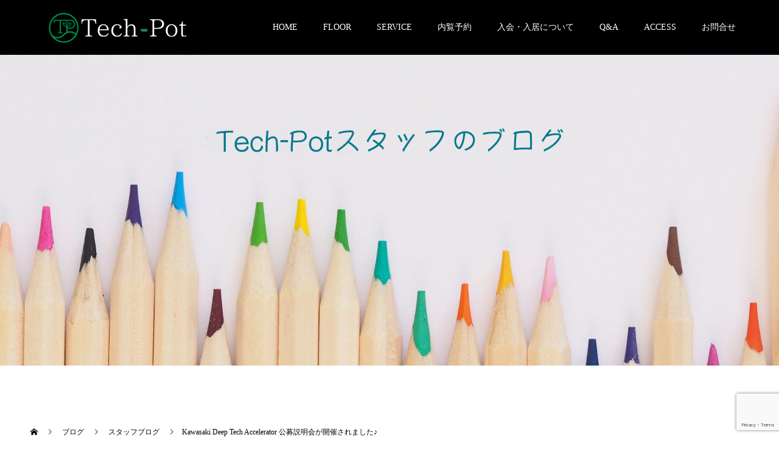

--- FILE ---
content_type: text/html; charset=UTF-8
request_url: https://tech-pot.jp/2023/05/18/kawasaki-deep-tech-accelerator-%E5%85%AC%E5%8B%9F%E8%AA%AC%E6%98%8E%E4%BC%9A%E3%81%8C%E9%96%8B%E5%82%AC%E3%81%95%E3%82%8C%E3%81%BE%E3%81%97%E3%81%9F%E2%99%AA/
body_size: 15157
content:
<!doctype html>
<html dir="ltr" lang="ja" prefix="og: https://ogp.me/ns#" prefix="og: http://ogp.me/ns#">
<head>
<meta charset="UTF-8">
<meta name="viewport" content="width=device-width, initial-scale=1">
<meta name="description" content="先週５月11日に株式会社ケイエスピー様が事務局を務める 川崎市研究開発型スタートアップ成長支援アクセラレータープログラム『Kawasaki Deep Tech Accelerator』 の公募説明会がTech-Potにて開催されました。">
<title>Kawasaki Deep Tech Accelerator 公募説明会が開催されました♪ - Tech-Pot｜溝の口のコワーキングスペース＆シェアオフィス</title>

		<!-- All in One SEO 4.9.3 - aioseo.com -->
	<meta name="description" content="先週５月11日に株式会社ケイエスピー様が事務局を務める 川崎市研究開発型スタートアップ成長支援アクセラレーター" />
	<meta name="robots" content="max-image-preview:large" />
	<meta name="author" content="Tech-Pot"/>
	<link rel="canonical" href="https://tech-pot.jp/2023/05/18/kawasaki-deep-tech-accelerator-%e5%85%ac%e5%8b%9f%e8%aa%ac%e6%98%8e%e4%bc%9a%e3%81%8c%e9%96%8b%e5%82%ac%e3%81%95%e3%82%8c%e3%81%be%e3%81%97%e3%81%9f%e2%99%aa/" />
	<meta name="generator" content="All in One SEO (AIOSEO) 4.9.3" />
		<meta property="og:locale" content="ja_JP" />
		<meta property="og:site_name" content="Tech-Pot｜溝の口のコワーキングスペース＆シェアオフィス - 溝の口からシャトルバスで5分にある人と技術をつなぐコワーキングスペース＆シェアオフィス" />
		<meta property="og:type" content="article" />
		<meta property="og:title" content="Kawasaki Deep Tech Accelerator 公募説明会が開催されました♪ - Tech-Pot｜溝の口のコワーキングスペース＆シェアオフィス" />
		<meta property="og:description" content="先週５月11日に株式会社ケイエスピー様が事務局を務める 川崎市研究開発型スタートアップ成長支援アクセラレーター" />
		<meta property="og:url" content="https://tech-pot.jp/2023/05/18/kawasaki-deep-tech-accelerator-%e5%85%ac%e5%8b%9f%e8%aa%ac%e6%98%8e%e4%bc%9a%e3%81%8c%e9%96%8b%e5%82%ac%e3%81%95%e3%82%8c%e3%81%be%e3%81%97%e3%81%9f%e2%99%aa/" />
		<meta property="article:published_time" content="2023-05-18T01:43:59+00:00" />
		<meta property="article:modified_time" content="2023-05-18T01:44:00+00:00" />
		<meta property="article:publisher" content="https://www.facebook.com/ksptechpot/" />
		<meta name="twitter:card" content="summary" />
		<meta name="twitter:site" content="@tech_pot_ksp" />
		<meta name="twitter:title" content="Kawasaki Deep Tech Accelerator 公募説明会が開催されました♪ - Tech-Pot｜溝の口のコワーキングスペース＆シェアオフィス" />
		<meta name="twitter:description" content="先週５月11日に株式会社ケイエスピー様が事務局を務める 川崎市研究開発型スタートアップ成長支援アクセラレーター" />
		<meta name="twitter:creator" content="@tech_pot_ksp" />
		<script type="application/ld+json" class="aioseo-schema">
			{"@context":"https:\/\/schema.org","@graph":[{"@type":"BlogPosting","@id":"https:\/\/tech-pot.jp\/2023\/05\/18\/kawasaki-deep-tech-accelerator-%e5%85%ac%e5%8b%9f%e8%aa%ac%e6%98%8e%e4%bc%9a%e3%81%8c%e9%96%8b%e5%82%ac%e3%81%95%e3%82%8c%e3%81%be%e3%81%97%e3%81%9f%e2%99%aa\/#blogposting","name":"Kawasaki Deep Tech Accelerator \u516c\u52df\u8aac\u660e\u4f1a\u304c\u958b\u50ac\u3055\u308c\u307e\u3057\u305f\u266a - Tech-Pot\uff5c\u6e9d\u306e\u53e3\u306e\u30b3\u30ef\u30fc\u30ad\u30f3\u30b0\u30b9\u30da\u30fc\u30b9\uff06\u30b7\u30a7\u30a2\u30aa\u30d5\u30a3\u30b9","headline":"Kawasaki Deep Tech Accelerator \u516c\u52df\u8aac\u660e\u4f1a\u304c\u958b\u50ac\u3055\u308c\u307e\u3057\u305f\u266a","author":{"@id":"https:\/\/tech-pot.jp\/author\/tech-pot\/#author"},"publisher":{"@id":"https:\/\/tech-pot.jp\/#organization"},"image":{"@type":"ImageObject","url":"https:\/\/tech-pot.jp\/wp-content\/uploads\/2023\/05\/deepTech.jpg","width":768,"height":1024},"datePublished":"2023-05-18T10:43:59+09:00","dateModified":"2023-05-18T10:44:00+09:00","inLanguage":"ja","mainEntityOfPage":{"@id":"https:\/\/tech-pot.jp\/2023\/05\/18\/kawasaki-deep-tech-accelerator-%e5%85%ac%e5%8b%9f%e8%aa%ac%e6%98%8e%e4%bc%9a%e3%81%8c%e9%96%8b%e5%82%ac%e3%81%95%e3%82%8c%e3%81%be%e3%81%97%e3%81%9f%e2%99%aa\/#webpage"},"isPartOf":{"@id":"https:\/\/tech-pot.jp\/2023\/05\/18\/kawasaki-deep-tech-accelerator-%e5%85%ac%e5%8b%9f%e8%aa%ac%e6%98%8e%e4%bc%9a%e3%81%8c%e9%96%8b%e5%82%ac%e3%81%95%e3%82%8c%e3%81%be%e3%81%97%e3%81%9f%e2%99%aa\/#webpage"},"articleSection":"\u30b9\u30bf\u30c3\u30d5\u30d6\u30ed\u30b0"},{"@type":"BreadcrumbList","@id":"https:\/\/tech-pot.jp\/2023\/05\/18\/kawasaki-deep-tech-accelerator-%e5%85%ac%e5%8b%9f%e8%aa%ac%e6%98%8e%e4%bc%9a%e3%81%8c%e9%96%8b%e5%82%ac%e3%81%95%e3%82%8c%e3%81%be%e3%81%97%e3%81%9f%e2%99%aa\/#breadcrumblist","itemListElement":[{"@type":"ListItem","@id":"https:\/\/tech-pot.jp#listItem","position":1,"name":"\u30db\u30fc\u30e0","item":"https:\/\/tech-pot.jp","nextItem":{"@type":"ListItem","@id":"https:\/\/tech-pot.jp\/category\/%e3%82%b9%e3%82%bf%e3%83%83%e3%83%95%e3%83%96%e3%83%ad%e3%82%b0\/#listItem","name":"\u30b9\u30bf\u30c3\u30d5\u30d6\u30ed\u30b0"}},{"@type":"ListItem","@id":"https:\/\/tech-pot.jp\/category\/%e3%82%b9%e3%82%bf%e3%83%83%e3%83%95%e3%83%96%e3%83%ad%e3%82%b0\/#listItem","position":2,"name":"\u30b9\u30bf\u30c3\u30d5\u30d6\u30ed\u30b0","item":"https:\/\/tech-pot.jp\/category\/%e3%82%b9%e3%82%bf%e3%83%83%e3%83%95%e3%83%96%e3%83%ad%e3%82%b0\/","nextItem":{"@type":"ListItem","@id":"https:\/\/tech-pot.jp\/2023\/05\/18\/kawasaki-deep-tech-accelerator-%e5%85%ac%e5%8b%9f%e8%aa%ac%e6%98%8e%e4%bc%9a%e3%81%8c%e9%96%8b%e5%82%ac%e3%81%95%e3%82%8c%e3%81%be%e3%81%97%e3%81%9f%e2%99%aa\/#listItem","name":"Kawasaki Deep Tech Accelerator \u516c\u52df\u8aac\u660e\u4f1a\u304c\u958b\u50ac\u3055\u308c\u307e\u3057\u305f\u266a"},"previousItem":{"@type":"ListItem","@id":"https:\/\/tech-pot.jp#listItem","name":"\u30db\u30fc\u30e0"}},{"@type":"ListItem","@id":"https:\/\/tech-pot.jp\/2023\/05\/18\/kawasaki-deep-tech-accelerator-%e5%85%ac%e5%8b%9f%e8%aa%ac%e6%98%8e%e4%bc%9a%e3%81%8c%e9%96%8b%e5%82%ac%e3%81%95%e3%82%8c%e3%81%be%e3%81%97%e3%81%9f%e2%99%aa\/#listItem","position":3,"name":"Kawasaki Deep Tech Accelerator \u516c\u52df\u8aac\u660e\u4f1a\u304c\u958b\u50ac\u3055\u308c\u307e\u3057\u305f\u266a","previousItem":{"@type":"ListItem","@id":"https:\/\/tech-pot.jp\/category\/%e3%82%b9%e3%82%bf%e3%83%83%e3%83%95%e3%83%96%e3%83%ad%e3%82%b0\/#listItem","name":"\u30b9\u30bf\u30c3\u30d5\u30d6\u30ed\u30b0"}}]},{"@type":"Organization","@id":"https:\/\/tech-pot.jp\/#organization","name":"Tech-Pot","description":"\u6e9d\u306e\u53e3\u304b\u3089\u30b7\u30e3\u30c8\u30eb\u30d0\u30b9\u30675\u5206\u306b\u3042\u308b\u4eba\u3068\u6280\u8853\u3092\u3064\u306a\u3050\u30b3\u30ef\u30fc\u30ad\u30f3\u30b0\u30b9\u30da\u30fc\u30b9\uff06\u30b7\u30a7\u30a2\u30aa\u30d5\u30a3\u30b9","url":"https:\/\/tech-pot.jp\/","sameAs":["https:\/\/www.facebook.com\/ksptechpot\/","https:\/\/twitter.com\/tech_pot_ksp","https:\/\/www.instagram.com\/ksp_tech_pot\/"]},{"@type":"Person","@id":"https:\/\/tech-pot.jp\/author\/tech-pot\/#author","url":"https:\/\/tech-pot.jp\/author\/tech-pot\/","name":"Tech-Pot","image":{"@type":"ImageObject","@id":"https:\/\/tech-pot.jp\/2023\/05\/18\/kawasaki-deep-tech-accelerator-%e5%85%ac%e5%8b%9f%e8%aa%ac%e6%98%8e%e4%bc%9a%e3%81%8c%e9%96%8b%e5%82%ac%e3%81%95%e3%82%8c%e3%81%be%e3%81%97%e3%81%9f%e2%99%aa\/#authorImage","url":"https:\/\/secure.gravatar.com\/avatar\/3c29c43b1e8355af7ead06c867179f494b0c4ba023755c1df9116a1c987c1fdc?s=96&d=mm&r=g","width":96,"height":96,"caption":"Tech-Pot"}},{"@type":"WebPage","@id":"https:\/\/tech-pot.jp\/2023\/05\/18\/kawasaki-deep-tech-accelerator-%e5%85%ac%e5%8b%9f%e8%aa%ac%e6%98%8e%e4%bc%9a%e3%81%8c%e9%96%8b%e5%82%ac%e3%81%95%e3%82%8c%e3%81%be%e3%81%97%e3%81%9f%e2%99%aa\/#webpage","url":"https:\/\/tech-pot.jp\/2023\/05\/18\/kawasaki-deep-tech-accelerator-%e5%85%ac%e5%8b%9f%e8%aa%ac%e6%98%8e%e4%bc%9a%e3%81%8c%e9%96%8b%e5%82%ac%e3%81%95%e3%82%8c%e3%81%be%e3%81%97%e3%81%9f%e2%99%aa\/","name":"Kawasaki Deep Tech Accelerator \u516c\u52df\u8aac\u660e\u4f1a\u304c\u958b\u50ac\u3055\u308c\u307e\u3057\u305f\u266a - Tech-Pot\uff5c\u6e9d\u306e\u53e3\u306e\u30b3\u30ef\u30fc\u30ad\u30f3\u30b0\u30b9\u30da\u30fc\u30b9\uff06\u30b7\u30a7\u30a2\u30aa\u30d5\u30a3\u30b9","description":"\u5148\u9031\uff15\u670811\u65e5\u306b\u682a\u5f0f\u4f1a\u793e\u30b1\u30a4\u30a8\u30b9\u30d4\u30fc\u69d8\u304c\u4e8b\u52d9\u5c40\u3092\u52d9\u3081\u308b \u5ddd\u5d0e\u5e02\u7814\u7a76\u958b\u767a\u578b\u30b9\u30bf\u30fc\u30c8\u30a2\u30c3\u30d7\u6210\u9577\u652f\u63f4\u30a2\u30af\u30bb\u30e9\u30ec\u30fc\u30bf\u30fc","inLanguage":"ja","isPartOf":{"@id":"https:\/\/tech-pot.jp\/#website"},"breadcrumb":{"@id":"https:\/\/tech-pot.jp\/2023\/05\/18\/kawasaki-deep-tech-accelerator-%e5%85%ac%e5%8b%9f%e8%aa%ac%e6%98%8e%e4%bc%9a%e3%81%8c%e9%96%8b%e5%82%ac%e3%81%95%e3%82%8c%e3%81%be%e3%81%97%e3%81%9f%e2%99%aa\/#breadcrumblist"},"author":{"@id":"https:\/\/tech-pot.jp\/author\/tech-pot\/#author"},"creator":{"@id":"https:\/\/tech-pot.jp\/author\/tech-pot\/#author"},"image":{"@type":"ImageObject","url":"https:\/\/tech-pot.jp\/wp-content\/uploads\/2023\/05\/deepTech.jpg","@id":"https:\/\/tech-pot.jp\/2023\/05\/18\/kawasaki-deep-tech-accelerator-%e5%85%ac%e5%8b%9f%e8%aa%ac%e6%98%8e%e4%bc%9a%e3%81%8c%e9%96%8b%e5%82%ac%e3%81%95%e3%82%8c%e3%81%be%e3%81%97%e3%81%9f%e2%99%aa\/#mainImage","width":768,"height":1024},"primaryImageOfPage":{"@id":"https:\/\/tech-pot.jp\/2023\/05\/18\/kawasaki-deep-tech-accelerator-%e5%85%ac%e5%8b%9f%e8%aa%ac%e6%98%8e%e4%bc%9a%e3%81%8c%e9%96%8b%e5%82%ac%e3%81%95%e3%82%8c%e3%81%be%e3%81%97%e3%81%9f%e2%99%aa\/#mainImage"},"datePublished":"2023-05-18T10:43:59+09:00","dateModified":"2023-05-18T10:44:00+09:00"},{"@type":"WebSite","@id":"https:\/\/tech-pot.jp\/#website","url":"https:\/\/tech-pot.jp\/","name":"Tech-Pot\uff5c\u6e9d\u306e\u53e3\u306e\u30b3\u30ef\u30fc\u30ad\u30f3\u30b0\u30b9\u30da\u30fc\u30b9\uff06\u30b7\u30a7\u30a2\u30aa\u30d5\u30a3\u30b9","description":"\u6e9d\u306e\u53e3\u304b\u3089\u30b7\u30e3\u30c8\u30eb\u30d0\u30b9\u30675\u5206\u306b\u3042\u308b\u4eba\u3068\u6280\u8853\u3092\u3064\u306a\u3050\u30b3\u30ef\u30fc\u30ad\u30f3\u30b0\u30b9\u30da\u30fc\u30b9\uff06\u30b7\u30a7\u30a2\u30aa\u30d5\u30a3\u30b9","inLanguage":"ja","publisher":{"@id":"https:\/\/tech-pot.jp\/#organization"}}]}
		</script>
		<!-- All in One SEO -->

<link rel='dns-prefetch' href='//stats.wp.com' />
<link rel='dns-prefetch' href='//use.fontawesome.com' />
<link rel="alternate" type="application/rss+xml" title="Tech-Pot｜溝の口のコワーキングスペース＆シェアオフィス &raquo; フィード" href="https://tech-pot.jp/feed/" />
<link rel="alternate" type="application/rss+xml" title="Tech-Pot｜溝の口のコワーキングスペース＆シェアオフィス &raquo; コメントフィード" href="https://tech-pot.jp/comments/feed/" />
<link rel="alternate" type="application/rss+xml" title="Tech-Pot｜溝の口のコワーキングスペース＆シェアオフィス &raquo; Kawasaki Deep Tech Accelerator 公募説明会が開催されました♪ のコメントのフィード" href="https://tech-pot.jp/2023/05/18/kawasaki-deep-tech-accelerator-%e5%85%ac%e5%8b%9f%e8%aa%ac%e6%98%8e%e4%bc%9a%e3%81%8c%e9%96%8b%e5%82%ac%e3%81%95%e3%82%8c%e3%81%be%e3%81%97%e3%81%9f%e2%99%aa/feed/" />
<link rel="alternate" title="oEmbed (JSON)" type="application/json+oembed" href="https://tech-pot.jp/wp-json/oembed/1.0/embed?url=https%3A%2F%2Ftech-pot.jp%2F2023%2F05%2F18%2Fkawasaki-deep-tech-accelerator-%25e5%2585%25ac%25e5%258b%259f%25e8%25aa%25ac%25e6%2598%258e%25e4%25bc%259a%25e3%2581%258c%25e9%2596%258b%25e5%2582%25ac%25e3%2581%2595%25e3%2582%258c%25e3%2581%25be%25e3%2581%2597%25e3%2581%259f%25e2%2599%25aa%2F" />
<link rel="alternate" title="oEmbed (XML)" type="text/xml+oembed" href="https://tech-pot.jp/wp-json/oembed/1.0/embed?url=https%3A%2F%2Ftech-pot.jp%2F2023%2F05%2F18%2Fkawasaki-deep-tech-accelerator-%25e5%2585%25ac%25e5%258b%259f%25e8%25aa%25ac%25e6%2598%258e%25e4%25bc%259a%25e3%2581%258c%25e9%2596%258b%25e5%2582%25ac%25e3%2581%2595%25e3%2582%258c%25e3%2581%25be%25e3%2581%2597%25e3%2581%259f%25e2%2599%25aa%2F&#038;format=xml" />
		<!-- This site uses the Google Analytics by MonsterInsights plugin v8.14.1 - Using Analytics tracking - https://www.monsterinsights.com/ -->
		<!-- Note: MonsterInsights is not currently configured on this site. The site owner needs to authenticate with Google Analytics in the MonsterInsights settings panel. -->
					<!-- No UA code set -->
				<!-- / Google Analytics by MonsterInsights -->
		<style id='wp-img-auto-sizes-contain-inline-css' type='text/css'>
img:is([sizes=auto i],[sizes^="auto," i]){contain-intrinsic-size:3000px 1500px}
/*# sourceURL=wp-img-auto-sizes-contain-inline-css */
</style>
<link rel='stylesheet' id='gutyblocks/guty-block-css' href='https://tech-pot.jp/wp-content/plugins/wpvr/src/view.css?ver=6.9' type='text/css' media='all' />
<style id='wp-emoji-styles-inline-css' type='text/css'>

	img.wp-smiley, img.emoji {
		display: inline !important;
		border: none !important;
		box-shadow: none !important;
		height: 1em !important;
		width: 1em !important;
		margin: 0 0.07em !important;
		vertical-align: -0.1em !important;
		background: none !important;
		padding: 0 !important;
	}
/*# sourceURL=wp-emoji-styles-inline-css */
</style>
<style id='wp-block-library-inline-css' type='text/css'>
:root{--wp-block-synced-color:#7a00df;--wp-block-synced-color--rgb:122,0,223;--wp-bound-block-color:var(--wp-block-synced-color);--wp-editor-canvas-background:#ddd;--wp-admin-theme-color:#007cba;--wp-admin-theme-color--rgb:0,124,186;--wp-admin-theme-color-darker-10:#006ba1;--wp-admin-theme-color-darker-10--rgb:0,107,160.5;--wp-admin-theme-color-darker-20:#005a87;--wp-admin-theme-color-darker-20--rgb:0,90,135;--wp-admin-border-width-focus:2px}@media (min-resolution:192dpi){:root{--wp-admin-border-width-focus:1.5px}}.wp-element-button{cursor:pointer}:root .has-very-light-gray-background-color{background-color:#eee}:root .has-very-dark-gray-background-color{background-color:#313131}:root .has-very-light-gray-color{color:#eee}:root .has-very-dark-gray-color{color:#313131}:root .has-vivid-green-cyan-to-vivid-cyan-blue-gradient-background{background:linear-gradient(135deg,#00d084,#0693e3)}:root .has-purple-crush-gradient-background{background:linear-gradient(135deg,#34e2e4,#4721fb 50%,#ab1dfe)}:root .has-hazy-dawn-gradient-background{background:linear-gradient(135deg,#faaca8,#dad0ec)}:root .has-subdued-olive-gradient-background{background:linear-gradient(135deg,#fafae1,#67a671)}:root .has-atomic-cream-gradient-background{background:linear-gradient(135deg,#fdd79a,#004a59)}:root .has-nightshade-gradient-background{background:linear-gradient(135deg,#330968,#31cdcf)}:root .has-midnight-gradient-background{background:linear-gradient(135deg,#020381,#2874fc)}:root{--wp--preset--font-size--normal:16px;--wp--preset--font-size--huge:42px}.has-regular-font-size{font-size:1em}.has-larger-font-size{font-size:2.625em}.has-normal-font-size{font-size:var(--wp--preset--font-size--normal)}.has-huge-font-size{font-size:var(--wp--preset--font-size--huge)}.has-text-align-center{text-align:center}.has-text-align-left{text-align:left}.has-text-align-right{text-align:right}.has-fit-text{white-space:nowrap!important}#end-resizable-editor-section{display:none}.aligncenter{clear:both}.items-justified-left{justify-content:flex-start}.items-justified-center{justify-content:center}.items-justified-right{justify-content:flex-end}.items-justified-space-between{justify-content:space-between}.screen-reader-text{border:0;clip-path:inset(50%);height:1px;margin:-1px;overflow:hidden;padding:0;position:absolute;width:1px;word-wrap:normal!important}.screen-reader-text:focus{background-color:#ddd;clip-path:none;color:#444;display:block;font-size:1em;height:auto;left:5px;line-height:normal;padding:15px 23px 14px;text-decoration:none;top:5px;width:auto;z-index:100000}html :where(.has-border-color){border-style:solid}html :where([style*=border-top-color]){border-top-style:solid}html :where([style*=border-right-color]){border-right-style:solid}html :where([style*=border-bottom-color]){border-bottom-style:solid}html :where([style*=border-left-color]){border-left-style:solid}html :where([style*=border-width]){border-style:solid}html :where([style*=border-top-width]){border-top-style:solid}html :where([style*=border-right-width]){border-right-style:solid}html :where([style*=border-bottom-width]){border-bottom-style:solid}html :where([style*=border-left-width]){border-left-style:solid}html :where(img[class*=wp-image-]){height:auto;max-width:100%}:where(figure){margin:0 0 1em}html :where(.is-position-sticky){--wp-admin--admin-bar--position-offset:var(--wp-admin--admin-bar--height,0px)}@media screen and (max-width:600px){html :where(.is-position-sticky){--wp-admin--admin-bar--position-offset:0px}}

/*# sourceURL=wp-block-library-inline-css */
</style><style id='global-styles-inline-css' type='text/css'>
:root{--wp--preset--aspect-ratio--square: 1;--wp--preset--aspect-ratio--4-3: 4/3;--wp--preset--aspect-ratio--3-4: 3/4;--wp--preset--aspect-ratio--3-2: 3/2;--wp--preset--aspect-ratio--2-3: 2/3;--wp--preset--aspect-ratio--16-9: 16/9;--wp--preset--aspect-ratio--9-16: 9/16;--wp--preset--color--black: #000000;--wp--preset--color--cyan-bluish-gray: #abb8c3;--wp--preset--color--white: #ffffff;--wp--preset--color--pale-pink: #f78da7;--wp--preset--color--vivid-red: #cf2e2e;--wp--preset--color--luminous-vivid-orange: #ff6900;--wp--preset--color--luminous-vivid-amber: #fcb900;--wp--preset--color--light-green-cyan: #7bdcb5;--wp--preset--color--vivid-green-cyan: #00d084;--wp--preset--color--pale-cyan-blue: #8ed1fc;--wp--preset--color--vivid-cyan-blue: #0693e3;--wp--preset--color--vivid-purple: #9b51e0;--wp--preset--gradient--vivid-cyan-blue-to-vivid-purple: linear-gradient(135deg,rgb(6,147,227) 0%,rgb(155,81,224) 100%);--wp--preset--gradient--light-green-cyan-to-vivid-green-cyan: linear-gradient(135deg,rgb(122,220,180) 0%,rgb(0,208,130) 100%);--wp--preset--gradient--luminous-vivid-amber-to-luminous-vivid-orange: linear-gradient(135deg,rgb(252,185,0) 0%,rgb(255,105,0) 100%);--wp--preset--gradient--luminous-vivid-orange-to-vivid-red: linear-gradient(135deg,rgb(255,105,0) 0%,rgb(207,46,46) 100%);--wp--preset--gradient--very-light-gray-to-cyan-bluish-gray: linear-gradient(135deg,rgb(238,238,238) 0%,rgb(169,184,195) 100%);--wp--preset--gradient--cool-to-warm-spectrum: linear-gradient(135deg,rgb(74,234,220) 0%,rgb(151,120,209) 20%,rgb(207,42,186) 40%,rgb(238,44,130) 60%,rgb(251,105,98) 80%,rgb(254,248,76) 100%);--wp--preset--gradient--blush-light-purple: linear-gradient(135deg,rgb(255,206,236) 0%,rgb(152,150,240) 100%);--wp--preset--gradient--blush-bordeaux: linear-gradient(135deg,rgb(254,205,165) 0%,rgb(254,45,45) 50%,rgb(107,0,62) 100%);--wp--preset--gradient--luminous-dusk: linear-gradient(135deg,rgb(255,203,112) 0%,rgb(199,81,192) 50%,rgb(65,88,208) 100%);--wp--preset--gradient--pale-ocean: linear-gradient(135deg,rgb(255,245,203) 0%,rgb(182,227,212) 50%,rgb(51,167,181) 100%);--wp--preset--gradient--electric-grass: linear-gradient(135deg,rgb(202,248,128) 0%,rgb(113,206,126) 100%);--wp--preset--gradient--midnight: linear-gradient(135deg,rgb(2,3,129) 0%,rgb(40,116,252) 100%);--wp--preset--font-size--small: 13px;--wp--preset--font-size--medium: 20px;--wp--preset--font-size--large: 36px;--wp--preset--font-size--x-large: 42px;--wp--preset--spacing--20: 0.44rem;--wp--preset--spacing--30: 0.67rem;--wp--preset--spacing--40: 1rem;--wp--preset--spacing--50: 1.5rem;--wp--preset--spacing--60: 2.25rem;--wp--preset--spacing--70: 3.38rem;--wp--preset--spacing--80: 5.06rem;--wp--preset--shadow--natural: 6px 6px 9px rgba(0, 0, 0, 0.2);--wp--preset--shadow--deep: 12px 12px 50px rgba(0, 0, 0, 0.4);--wp--preset--shadow--sharp: 6px 6px 0px rgba(0, 0, 0, 0.2);--wp--preset--shadow--outlined: 6px 6px 0px -3px rgb(255, 255, 255), 6px 6px rgb(0, 0, 0);--wp--preset--shadow--crisp: 6px 6px 0px rgb(0, 0, 0);}:where(.is-layout-flex){gap: 0.5em;}:where(.is-layout-grid){gap: 0.5em;}body .is-layout-flex{display: flex;}.is-layout-flex{flex-wrap: wrap;align-items: center;}.is-layout-flex > :is(*, div){margin: 0;}body .is-layout-grid{display: grid;}.is-layout-grid > :is(*, div){margin: 0;}:where(.wp-block-columns.is-layout-flex){gap: 2em;}:where(.wp-block-columns.is-layout-grid){gap: 2em;}:where(.wp-block-post-template.is-layout-flex){gap: 1.25em;}:where(.wp-block-post-template.is-layout-grid){gap: 1.25em;}.has-black-color{color: var(--wp--preset--color--black) !important;}.has-cyan-bluish-gray-color{color: var(--wp--preset--color--cyan-bluish-gray) !important;}.has-white-color{color: var(--wp--preset--color--white) !important;}.has-pale-pink-color{color: var(--wp--preset--color--pale-pink) !important;}.has-vivid-red-color{color: var(--wp--preset--color--vivid-red) !important;}.has-luminous-vivid-orange-color{color: var(--wp--preset--color--luminous-vivid-orange) !important;}.has-luminous-vivid-amber-color{color: var(--wp--preset--color--luminous-vivid-amber) !important;}.has-light-green-cyan-color{color: var(--wp--preset--color--light-green-cyan) !important;}.has-vivid-green-cyan-color{color: var(--wp--preset--color--vivid-green-cyan) !important;}.has-pale-cyan-blue-color{color: var(--wp--preset--color--pale-cyan-blue) !important;}.has-vivid-cyan-blue-color{color: var(--wp--preset--color--vivid-cyan-blue) !important;}.has-vivid-purple-color{color: var(--wp--preset--color--vivid-purple) !important;}.has-black-background-color{background-color: var(--wp--preset--color--black) !important;}.has-cyan-bluish-gray-background-color{background-color: var(--wp--preset--color--cyan-bluish-gray) !important;}.has-white-background-color{background-color: var(--wp--preset--color--white) !important;}.has-pale-pink-background-color{background-color: var(--wp--preset--color--pale-pink) !important;}.has-vivid-red-background-color{background-color: var(--wp--preset--color--vivid-red) !important;}.has-luminous-vivid-orange-background-color{background-color: var(--wp--preset--color--luminous-vivid-orange) !important;}.has-luminous-vivid-amber-background-color{background-color: var(--wp--preset--color--luminous-vivid-amber) !important;}.has-light-green-cyan-background-color{background-color: var(--wp--preset--color--light-green-cyan) !important;}.has-vivid-green-cyan-background-color{background-color: var(--wp--preset--color--vivid-green-cyan) !important;}.has-pale-cyan-blue-background-color{background-color: var(--wp--preset--color--pale-cyan-blue) !important;}.has-vivid-cyan-blue-background-color{background-color: var(--wp--preset--color--vivid-cyan-blue) !important;}.has-vivid-purple-background-color{background-color: var(--wp--preset--color--vivid-purple) !important;}.has-black-border-color{border-color: var(--wp--preset--color--black) !important;}.has-cyan-bluish-gray-border-color{border-color: var(--wp--preset--color--cyan-bluish-gray) !important;}.has-white-border-color{border-color: var(--wp--preset--color--white) !important;}.has-pale-pink-border-color{border-color: var(--wp--preset--color--pale-pink) !important;}.has-vivid-red-border-color{border-color: var(--wp--preset--color--vivid-red) !important;}.has-luminous-vivid-orange-border-color{border-color: var(--wp--preset--color--luminous-vivid-orange) !important;}.has-luminous-vivid-amber-border-color{border-color: var(--wp--preset--color--luminous-vivid-amber) !important;}.has-light-green-cyan-border-color{border-color: var(--wp--preset--color--light-green-cyan) !important;}.has-vivid-green-cyan-border-color{border-color: var(--wp--preset--color--vivid-green-cyan) !important;}.has-pale-cyan-blue-border-color{border-color: var(--wp--preset--color--pale-cyan-blue) !important;}.has-vivid-cyan-blue-border-color{border-color: var(--wp--preset--color--vivid-cyan-blue) !important;}.has-vivid-purple-border-color{border-color: var(--wp--preset--color--vivid-purple) !important;}.has-vivid-cyan-blue-to-vivid-purple-gradient-background{background: var(--wp--preset--gradient--vivid-cyan-blue-to-vivid-purple) !important;}.has-light-green-cyan-to-vivid-green-cyan-gradient-background{background: var(--wp--preset--gradient--light-green-cyan-to-vivid-green-cyan) !important;}.has-luminous-vivid-amber-to-luminous-vivid-orange-gradient-background{background: var(--wp--preset--gradient--luminous-vivid-amber-to-luminous-vivid-orange) !important;}.has-luminous-vivid-orange-to-vivid-red-gradient-background{background: var(--wp--preset--gradient--luminous-vivid-orange-to-vivid-red) !important;}.has-very-light-gray-to-cyan-bluish-gray-gradient-background{background: var(--wp--preset--gradient--very-light-gray-to-cyan-bluish-gray) !important;}.has-cool-to-warm-spectrum-gradient-background{background: var(--wp--preset--gradient--cool-to-warm-spectrum) !important;}.has-blush-light-purple-gradient-background{background: var(--wp--preset--gradient--blush-light-purple) !important;}.has-blush-bordeaux-gradient-background{background: var(--wp--preset--gradient--blush-bordeaux) !important;}.has-luminous-dusk-gradient-background{background: var(--wp--preset--gradient--luminous-dusk) !important;}.has-pale-ocean-gradient-background{background: var(--wp--preset--gradient--pale-ocean) !important;}.has-electric-grass-gradient-background{background: var(--wp--preset--gradient--electric-grass) !important;}.has-midnight-gradient-background{background: var(--wp--preset--gradient--midnight) !important;}.has-small-font-size{font-size: var(--wp--preset--font-size--small) !important;}.has-medium-font-size{font-size: var(--wp--preset--font-size--medium) !important;}.has-large-font-size{font-size: var(--wp--preset--font-size--large) !important;}.has-x-large-font-size{font-size: var(--wp--preset--font-size--x-large) !important;}
/*# sourceURL=global-styles-inline-css */
</style>

<style id='classic-theme-styles-inline-css' type='text/css'>
/*! This file is auto-generated */
.wp-block-button__link{color:#fff;background-color:#32373c;border-radius:9999px;box-shadow:none;text-decoration:none;padding:calc(.667em + 2px) calc(1.333em + 2px);font-size:1.125em}.wp-block-file__button{background:#32373c;color:#fff;text-decoration:none}
/*# sourceURL=/wp-includes/css/classic-themes.min.css */
</style>
<link rel='stylesheet' id='contact-form-7-css' href='https://tech-pot.jp/wp-content/plugins/contact-form-7/includes/css/styles.css?ver=5.7.6' type='text/css' media='all' />
<link rel='stylesheet' id='walcf7-datepicker-css-css' href='https://tech-pot.jp/wp-content/plugins/cf7-datetimepicker-pro/assets/css/jquery.datetimepicker.min.css?ver=1.0.0' type='text/css' media='all' />
<link rel='stylesheet' id='wpvrfontawesome-css' href='https://use.fontawesome.com/releases/v5.7.2/css/all.css?ver=8.3.1' type='text/css' media='all' />
<link rel='stylesheet' id='panellium-css-css' href='https://tech-pot.jp/wp-content/plugins/wpvr/public/lib/pannellum/src/css/pannellum.css?ver=1' type='text/css' media='all' />
<link rel='stylesheet' id='videojs-css-css' href='https://tech-pot.jp/wp-content/plugins/wpvr/public/lib/pannellum/src/css/video-js.css?ver=1' type='text/css' media='all' />
<link rel='stylesheet' id='videojs-vr-css-css' href='https://tech-pot.jp/wp-content/plugins/wpvr/public/lib/videojs-vr/videojs-vr.css?ver=1' type='text/css' media='all' />
<link rel='stylesheet' id='owl-css-css' href='https://tech-pot.jp/wp-content/plugins/wpvr/public/css/owl.carousel.css?ver=8.3.1' type='text/css' media='all' />
<link rel='stylesheet' id='wpvr-css' href='https://tech-pot.jp/wp-content/plugins/wpvr/public/css/wpvr-public.css?ver=8.3.1' type='text/css' media='all' />
<link rel='stylesheet' id='tablepress-default-css' href='https://tech-pot.jp/wp-content/plugins/tablepress/css/build/default.css?ver=2.1.7' type='text/css' media='all' />
<link rel='stylesheet' id='switch-style-css' href='https://tech-pot.jp/wp-content/themes/switch_tcd063/style.css?ver=1.6' type='text/css' media='all' />
<link rel='stylesheet' id='wp-block-paragraph-css' href='https://tech-pot.jp/wp-includes/blocks/paragraph/style.min.css?ver=6.9' type='text/css' media='all' />
<script type="text/javascript" src="https://tech-pot.jp/wp-includes/js/jquery/jquery.min.js?ver=3.7.1" id="jquery-core-js"></script>
<script type="text/javascript" src="https://tech-pot.jp/wp-includes/js/jquery/jquery-migrate.min.js?ver=3.4.1" id="jquery-migrate-js"></script>
<script type="text/javascript" src="https://tech-pot.jp/wp-content/plugins/wpvr/public/lib/pannellum/src/js/pannellum.js?ver=1" id="panellium-js-js"></script>
<script type="text/javascript" src="https://tech-pot.jp/wp-content/plugins/wpvr/public/lib/pannellum/src/js/libpannellum.js?ver=1" id="panelliumlib-js-js"></script>
<script type="text/javascript" src="https://tech-pot.jp/wp-content/plugins/wpvr/public/js/video.js?ver=1" id="videojs-js-js"></script>
<script type="text/javascript" src="https://tech-pot.jp/wp-content/plugins/wpvr/public/lib/videojs-vr/videojs-vr.js?ver=1" id="videojsvr-js-js"></script>
<script type="text/javascript" src="https://tech-pot.jp/wp-content/plugins/wpvr/public/lib/pannellum/src/js/videojs-pannellum-plugin.js?ver=1" id="panelliumvid-js-js"></script>
<script type="text/javascript" src="https://tech-pot.jp/wp-content/plugins/wpvr/public/js/owl.carousel.js?ver=6.9" id="owl-js-js"></script>
<script type="text/javascript" src="https://tech-pot.jp/wp-content/plugins/wpvr/public/js/jquery.cookie.js?ver=1" id="jquery_cookie-js"></script>
<link rel="https://api.w.org/" href="https://tech-pot.jp/wp-json/" /><link rel="alternate" title="JSON" type="application/json" href="https://tech-pot.jp/wp-json/wp/v2/posts/1164" /><link rel='shortlink' href='https://tech-pot.jp/?p=1164' />
	<style>img#wpstats{display:none}</style>
		<link rel="shortcut icon" href="https://tech-pot.jp/wp-content/uploads/2019/12/ファビコン.png">
<style>
.c-comment__form-submit:hover,.p-cb__item-btn a,.c-pw__btn,.p-readmore__btn,.p-pager span,.p-page-links a,.p-pagetop,.p-widget__title,.p-entry__meta,.p-headline,.p-article06__cat,.p-nav02__item-upper,.p-page-header__title,.p-plan__title,.p-btn{background: #000000}.c-pw__btn:hover,.p-cb__item-btn a:hover,.p-pagetop:focus,.p-pagetop:hover,.p-readmore__btn:hover,.p-page-links > span,.p-page-links a:hover,.p-pager a:hover,.p-entry__meta a:hover,.p-article06__cat:hover,.p-interview__cat:hover,.p-nav02__item-upper:hover,.p-btn:hover{background: #442602}.p-archive-header__title,.p-article01__title a:hover,.p-article01__cat a:hover,.p-article04__title a:hover,.p-faq__cat,.p-faq__list dt:hover,.p-triangle,.p-article06__title a:hover,.p-interview__faq dt,.p-nav02__item-lower:hover .p-nav02__item-title,.p-article07 a:hover,.p-article07__title,.p-block01__title,.p-block01__lower-title,.p-block02__item-title,.p-block03__item-title,.p-block04__title,.p-index-content02__title,.p-article09 a:hover .p-article09__title,.p-index-content06__title,.p-plan-table01__price,.p-plan__catch,.p-plan__notice-title,.p-spec__title{color: #442602}.p-entry__body a{color: #442602}body{font-family: "Times New Roman", "游明朝", "Yu Mincho", "游明朝体", "YuMincho", "ヒラギノ明朝 Pro W3", "Hiragino Mincho Pro", "HiraMinProN-W3", "HGS明朝E", "ＭＳ Ｐ明朝", "MS PMincho", serif; font-weight: 500}.c-logo,.p-page-header__title,.p-page-header__desc,.p-archive-header__title,.p-faq__cat,.p-interview__title,.p-footer-link__title,.p-block01__title,.p-block04__title,.p-index-content02__title,.p-headline02__title,.p-index-content01__title,.p-index-content06__title,.p-index-content07__title,.p-index-content09__title,.p-plan__title,.p-plan__catch,.p-header-content__title,.p-spec__title{font-family: "Segoe UI", Verdana, "游ゴシック", YuGothic, "Hiragino Kaku Gothic ProN", Meiryo, sans-serif}.p-page-header__title{transition-delay: 3s}.p-hover-effect--type1:hover img{-webkit-transform: scale(1.2);transform: scale(1.2)}.l-header{background: rgba(0, 0, 0, 1.000000)}.l-header--fixed.is-active{background: rgba(0, 0, 0, 1.000000)}.p-menu-btn{color: #ffffff}.p-global-nav > ul > li > a{color: #ffffff}.p-global-nav > ul > li > a:hover{color: #999999}.p-global-nav .sub-menu a{background: #000000;color: #ffffff}.p-global-nav .sub-menu a:hover{background: #442606;color: #ffffff}.p-global-nav .menu-item-has-children > a > .p-global-nav__toggle::before{border-color: #ffffff}.p-footer-link{background-image: url(https://tech-pot.jp/wp-content/uploads/2019/12/24645657.jpg)}.p-footer-link::before{background: rgba(0,0,0, 0.300000)}.p-info{background: #ffffff;color: #000000}.p-info__logo{font-size: 25px}.p-footer-nav{background: #f5f5f5;color: #000000}.p-footer-nav a{color: #000000}.p-footer-nav a:hover{color: #442602}.p-copyright{background: #000000}.p-page-header::before{background: rgba(0, 0, 0, 0)}.p-page-header__desc{color: #ffffff;font-size: 40px}.p-entry__title{font-size: 32px}.p-entry__body{font-size: 16px}@media screen and (max-width: 1199px) {.l-header{background: #000000}.l-header--fixed.is-active{background: #000000}.p-global-nav{background: rgba(0,0,0, 1)}.p-global-nav > ul > li > a,.p-global-nav > ul > li > a:hover,.p-global-nav a,.p-global-nav a:hover,.p-global-nav .sub-menu a,.p-global-nav .sub-menu a:hover{color: #ffffff!important}.p-global-nav .menu-item-has-children > a > .sub-menu-toggle::before{border-color: #ffffff}}@media screen and (max-width: 767px) {.p-page-header__desc{font-size: 18px}.p-entry__title{font-size: 20px}.p-entry__body{font-size: 14px}}.c-load--type1 { border: 3px solid rgba(0, 0, 0, 0.2); border-top-color: #000000; }
</style>
</head>
<body data-rsssl=1 class="wp-singular post-template-default single single-post postid-1164 single-format-standard wp-theme-switch_tcd063">
  <div id="site_loader_overlay">
  <div id="site_loader_animation" class="c-load--type1">
      </div>
</div>
<header id="js-header" class="l-header">
  <div class="l-header__inner l-inner">
    <div class="l-header__logo c-logo">
    <a href="https://tech-pot.jp/">
    <img src="https://tech-pot.jp/wp-content/uploads/2019/11/ヘッダーロゴ.png" alt="Tech-Pot｜溝の口のコワーキングスペース＆シェアオフィス">
  </a>
  </div>
    <button id="js-menu-btn" class="p-menu-btn c-menu-btn"></button>
    <nav id="js-global-nav" class="p-global-nav"><ul id="menu-%e3%82%b5%e3%83%b3%e3%83%97%e3%83%ab%e3%83%a1%e3%83%8b%e3%83%a5%e3%83%bc" class="menu"><li id="menu-item-119" class="menu-item menu-item-type-custom menu-item-object-custom menu-item-home menu-item-119"><a href="https://tech-pot.jp/">HOME<span class="p-global-nav__toggle"></span></a></li>
<li id="menu-item-285" class="menu-item menu-item-type-post_type menu-item-object-page menu-item-285"><a href="https://tech-pot.jp/floor/">FLOOR<span class="p-global-nav__toggle"></span></a></li>
<li id="menu-item-286" class="menu-item menu-item-type-post_type menu-item-object-page menu-item-286"><a href="https://tech-pot.jp/%e6%96%99%e9%87%91%e3%83%97%e3%83%a9%e3%83%b3/">SERVICE<span class="p-global-nav__toggle"></span></a></li>
<li id="menu-item-142" class="menu-item menu-item-type-post_type menu-item-object-page menu-item-142"><a href="https://tech-pot.jp/%e5%86%85%e8%a6%a7%e4%ba%88%e7%b4%84/">内覧予約<span class="p-global-nav__toggle"></span></a></li>
<li id="menu-item-139" class="menu-item menu-item-type-post_type menu-item-object-page menu-item-139"><a href="https://tech-pot.jp/%e5%85%a5%e4%bc%9a%e3%83%bb%e5%85%a5%e5%b1%85%e3%81%ab%e3%81%a4%e3%81%84%e3%81%a6/">入会・入居について<span class="p-global-nav__toggle"></span></a></li>
<li id="menu-item-314" class="menu-item menu-item-type-custom menu-item-object-custom menu-item-314"><a href="https://tech-pot.jp/faq/">Q&#038;A<span class="p-global-nav__toggle"></span></a></li>
<li id="menu-item-190" class="menu-item menu-item-type-post_type menu-item-object-page menu-item-190"><a href="https://tech-pot.jp/access/">ACCESS<span class="p-global-nav__toggle"></span></a></li>
<li id="menu-item-205" class="menu-item menu-item-type-post_type menu-item-object-page menu-item-205"><a href="https://tech-pot.jp/%e3%81%8a%e5%95%8f%e3%81%84%e5%90%88%e3%82%8f%e3%81%9b/">お問合せ<span class="p-global-nav__toggle"></span></a></li>
</ul></nav>  </div>
</header>
<main class="l-main">
    <header id="js-page-header" class="p-page-header">
        <div class="p-page-header__title">BLOG</div>
        <div class="p-page-header__inner l-inner">
      <p id="js-page-header__desc" class="p-page-header__desc"><span></span></p>
    </div>
    <div id="js-page-header__img" class="p-page-header__img p-page-header__img--type3">
      <img src="https://tech-pot.jp/wp-content/uploads/2020/02/1ブログTOP.jpg" alt="">
    </div>
  </header>
  <ol class="p-breadcrumb c-breadcrumb l-inner" itemscope="" itemtype="http://schema.org/BreadcrumbList">
<li class="p-breadcrumb__item c-breadcrumb__item c-breadcrumb__item--home" itemprop="itemListElement" itemscope="" itemtype="http://schema.org/ListItem">
<a href="https://tech-pot.jp/" itemscope="" itemtype="http://schema.org/Thing" itemprop="item">
<span itemprop="name">HOME</span>
</a>
<meta itemprop="position" content="1">
</li>
<li class="p-breadcrumb__item c-breadcrumb__item" itemprop="itemListElement" itemscope="" itemtype="http://schema.org/ListItem">
<a href="https://tech-pot.jp/%e6%8a%95%e7%a8%bf%e3%83%9a%e3%83%bc%e3%82%b8/" itemscope="" itemtype="http://schema.org/Thing" itemprop="item">
<span itemprop="name">ブログ</span>
</a>
<meta itemprop="position" content="2">
</li>
<li class="p-breadcrumb__item c-breadcrumb__item" itemprop="itemListElement" itemscope="" itemtype="http://schema.org/ListItem">
<a href="https://tech-pot.jp/category/%e3%82%b9%e3%82%bf%e3%83%83%e3%83%95%e3%83%96%e3%83%ad%e3%82%b0/" itemscope="" itemtype="http://schema.org/Thing" itemprop="item">
<span itemprop="name">スタッフブログ</span>
</a>
<meta itemprop="position" content="3">
</li>
<li class="p-breadcrumb__item c-breadcrumb__item">Kawasaki Deep Tech Accelerator 公募説明会が開催されました♪</li>
</ol>
  <div class="l-contents l-inner">
    <div class="l-primary">
      			<article class="p-entry">
        <div class="p-entry__inner">
                    <div class="p-triangle p-triangle--no-padding p-triangle--grey">
            <time class="p-date" datetime="2023-05-18">
                            <span class="p-date__month">MAY</span>
                            <span class="p-date__day">18</span>
              2023            </time>
          </div>
          				  <figure class="p-entry__img">
            <img width="768" height="1024" src="https://tech-pot.jp/wp-content/uploads/2023/05/deepTech.jpg" class="attachment-full size-full wp-post-image" alt="" decoding="async" fetchpriority="high" srcset="https://tech-pot.jp/wp-content/uploads/2023/05/deepTech.jpg 768w, https://tech-pot.jp/wp-content/uploads/2023/05/deepTech-225x300.jpg 225w" sizes="(max-width: 768px) 100vw, 768px" />          </figure>
			    <header class="p-entry__header">
                        <p class="p-entry__meta">
              <a href="https://tech-pot.jp/category/%e3%82%b9%e3%82%bf%e3%83%83%e3%83%95%e3%83%96%e3%83%ad%e3%82%b0/">スタッフブログ</a>
            </p>
                        <h1 class="p-entry__title">Kawasaki Deep Tech Accelerator 公募説明会が開催されました♪</h1>
				  </header>
          <div class="p-entry__body">
          
<p>先週５月11日に株式会社ケイエスピー様が事務局を務める 川崎市研究開発型スタートアップ成長支援アクセラレータープログラム<a href="https://www.ksp.co.jp/service/acceleration/kawasaki.html" target="_blank" rel="noreferrer noopener">『Kawasaki Deep Tech Accelerator』 </a>の公募説明会がTech-Potにて開催されました。</p>



<p>オンライン参加の方もいらっしゃいましたが、30名ほどの方がTech-Potにお見えになりました。</p>



<p>登壇者としてこのプログラムを活用し躍進されている株式会社Thermalytica代表取締役 小沼和夫様が登壇されました。株式会社ケイエスピー代表取締役 窪田規一様の経験談を聞くこともでき、皆様とても有意義だったご様子です。</p>



<p>その後の懇親会ではご参加者様同士も盛んに交流され、無事閉会されました。</p>



<p></p>



<p>Tech-Potをはじめ、このKSPから世界に羽ばたく企業様が誕生するのを楽しみにしております♪</p>
          </div>
          			<ul class="p-entry__share c-share u-clearfix c-share--sm c-share--color">
				<li class="c-share__btn c-share__btn--twitter">
			    <a href="http://twitter.com/share?text=Kawasaki+Deep+Tech+Accelerator+%E5%85%AC%E5%8B%9F%E8%AA%AC%E6%98%8E%E4%BC%9A%E3%81%8C%E9%96%8B%E5%82%AC%E3%81%95%E3%82%8C%E3%81%BE%E3%81%97%E3%81%9F%E2%99%AA&url=https%3A%2F%2Ftech-pot.jp%2F2023%2F05%2F18%2Fkawasaki-deep-tech-accelerator-%25e5%2585%25ac%25e5%258b%259f%25e8%25aa%25ac%25e6%2598%258e%25e4%25bc%259a%25e3%2581%258c%25e9%2596%258b%25e5%2582%25ac%25e3%2581%2595%25e3%2582%258c%25e3%2581%25be%25e3%2581%2597%25e3%2581%259f%25e2%2599%25aa%2F&via=&tw_p=tweetbutton&related="  onclick="javascript:window.open(this.href, '', 'menubar=no,toolbar=no,resizable=yes,scrollbars=yes,height=400,width=600');return false;">
			     	<i class="c-share__icn c-share__icn--twitter"></i>
			      <span class="c-share__title">Tweet</span>
			   	</a>
			   </li>
			    <li class="c-share__btn c-share__btn--facebook">
			    	<a href="//www.facebook.com/sharer/sharer.php?u=https://tech-pot.jp/2023/05/18/kawasaki-deep-tech-accelerator-%e5%85%ac%e5%8b%9f%e8%aa%ac%e6%98%8e%e4%bc%9a%e3%81%8c%e9%96%8b%e5%82%ac%e3%81%95%e3%82%8c%e3%81%be%e3%81%97%e3%81%9f%e2%99%aa/&amp;t=Kawasaki+Deep+Tech+Accelerator+%E5%85%AC%E5%8B%9F%E8%AA%AC%E6%98%8E%E4%BC%9A%E3%81%8C%E9%96%8B%E5%82%AC%E3%81%95%E3%82%8C%E3%81%BE%E3%81%97%E3%81%9F%E2%99%AA" rel="nofollow" target="_blank">
			      	<i class="c-share__icn c-share__icn--facebook"></i>
			        <span class="c-share__title">Share</span>
			      </a>
			    </li>
			    <li class="c-share__btn c-share__btn--google-plus">
			      <a href="https://plus.google.com/share?url=https%3A%2F%2Ftech-pot.jp%2F2023%2F05%2F18%2Fkawasaki-deep-tech-accelerator-%25e5%2585%25ac%25e5%258b%259f%25e8%25aa%25ac%25e6%2598%258e%25e4%25bc%259a%25e3%2581%258c%25e9%2596%258b%25e5%2582%25ac%25e3%2581%2595%25e3%2582%258c%25e3%2581%25be%25e3%2581%2597%25e3%2581%259f%25e2%2599%25aa%2F" onclick="javascript:window.open(this.href, '', 'menubar=no,toolbar=no,resizable=yes,scrollbars=yes,height=600,width=500');return false;">
			      	<i class="c-share__icn c-share__icn--google-plus"></i>
			        <span class="c-share__title">+1</span>
			      </a>
					</li>
			    <li class="c-share__btn c-share__btn--hatebu">
			      <a href="http://b.hatena.ne.jp/add?mode=confirm&url=https%3A%2F%2Ftech-pot.jp%2F2023%2F05%2F18%2Fkawasaki-deep-tech-accelerator-%25e5%2585%25ac%25e5%258b%259f%25e8%25aa%25ac%25e6%2598%258e%25e4%25bc%259a%25e3%2581%258c%25e9%2596%258b%25e5%2582%25ac%25e3%2581%2595%25e3%2582%258c%25e3%2581%25be%25e3%2581%2597%25e3%2581%259f%25e2%2599%25aa%2F" onclick="javascript:window.open(this.href, '', 'menubar=no,toolbar=no,resizable=yes,scrollbars=yes,height=400,width=510');return false;">
			      	<i class="c-share__icn c-share__icn--hatebu"></i>
			        <span class="c-share__title">Hatena</span>
			      </a>
			    </li>
			    <li class="c-share__btn c-share__btn--pocket">
			    	<a href="http://getpocket.com/edit?url=https%3A%2F%2Ftech-pot.jp%2F2023%2F05%2F18%2Fkawasaki-deep-tech-accelerator-%25e5%2585%25ac%25e5%258b%259f%25e8%25aa%25ac%25e6%2598%258e%25e4%25bc%259a%25e3%2581%258c%25e9%2596%258b%25e5%2582%25ac%25e3%2581%2595%25e3%2582%258c%25e3%2581%25be%25e3%2581%2597%25e3%2581%259f%25e2%2599%25aa%2F&title=Kawasaki+Deep+Tech+Accelerator+%E5%85%AC%E5%8B%9F%E8%AA%AC%E6%98%8E%E4%BC%9A%E3%81%8C%E9%96%8B%E5%82%AC%E3%81%95%E3%82%8C%E3%81%BE%E3%81%97%E3%81%9F%E2%99%AA" target="_blank">
			      	<i class="c-share__icn c-share__icn--pocket"></i>
			        <span class="c-share__title">Pocket</span>
			      </a>
			    </li>
			    <li class="c-share__btn c-share__btn--rss">
			    	<a href="https://tech-pot.jp/feed/" target="_blank">
			      	<i class="c-share__icn c-share__icn--rss"></i>
			        <span class="c-share__title">RSS</span>
			      </a>
			    </li>
			    <li class="c-share__btn c-share__btn--feedly">
			    	<a href="http://feedly.com/index.html#subscription%2Ffeed%2Fhttps://tech-pot.jp/feed/" target="_blank">
			      	<i class="c-share__icn c-share__icn--feedly"></i>
			        <span class="c-share__title">feedly</span>
			      </a>
			    </li>
			    <li class="c-share__btn c-share__btn--pinterest">
			    	<a href="https://www.pinterest.com/pin/create/button/?url=https%3A%2F%2Ftech-pot.jp%2F2023%2F05%2F18%2Fkawasaki-deep-tech-accelerator-%25e5%2585%25ac%25e5%258b%259f%25e8%25aa%25ac%25e6%2598%258e%25e4%25bc%259a%25e3%2581%258c%25e9%2596%258b%25e5%2582%25ac%25e3%2581%2595%25e3%2582%258c%25e3%2581%25be%25e3%2581%2597%25e3%2581%259f%25e2%2599%25aa%2F&media=https://tech-pot.jp/wp-content/uploads/2023/05/deepTech.jpg&description=Kawasaki+Deep+Tech+Accelerator+%E5%85%AC%E5%8B%9F%E8%AA%AC%E6%98%8E%E4%BC%9A%E3%81%8C%E9%96%8B%E5%82%AC%E3%81%95%E3%82%8C%E3%81%BE%E3%81%97%E3%81%9F%E2%99%AA" rel="nofollow" target="_blank">
			      	<i class="c-share__icn c-share__icn--pinterest"></i>
			        <span class="c-share__title">Pin it</span>
			      </a>
			    </li>
			</ul>
          				  <ul class="p-entry__meta-box c-meta-box u-clearfix">
				  	<li class="c-meta-box__item c-meta-box__item--category"><a href="https://tech-pot.jp/category/%e3%82%b9%e3%82%bf%e3%83%83%e3%83%95%e3%83%96%e3%83%ad%e3%82%b0/" rel="category tag">スタッフブログ</a></li>				  </ul>
				            			    <ul class="p-nav01 c-nav01 u-clearfix">
			    	<li class="p-nav01__item--prev p-nav01__item c-nav01__item c-nav01__item--prev"><a href="https://tech-pot.jp/2023/04/05/%e9%9d%92%e7%a9%ba%e3%83%a9%e3%83%b3%e3%83%81%e4%bc%9a/" data-prev="前の記事"><span>青空ランチ会</span></a></li>
			    	<li class="p-nav01__item--next p-nav01__item c-nav01__item c-nav01__item--next"><a href="https://tech-pot.jp/2023/06/09/%e4%b8%83%e5%a4%95%e9%a3%be%e3%82%8a/" data-next="次の記事"><span>七夕飾り&#x1f38b;</span></a></li>
			    </ul>
                  </div>
      </article>
                  			<section>
			 	<h2 class="p-headline">関連記事</h2>
			 	<div class="p-entry__related">
                    <article class="p-entry__related-item p-article01">
            <a class="p-article01__img p-hover-effect--type1" href="https://tech-pot.jp/2020/03/17/tech-pot%e6%b4%bb%e7%94%a8%e8%a1%93/">
              <img width="590" height="380" src="https://tech-pot.jp/wp-content/uploads/2020/03/image0-590x380.jpeg" class="attachment-size1 size-size1 wp-post-image" alt="" decoding="async" loading="lazy" srcset="https://tech-pot.jp/wp-content/uploads/2020/03/image0-590x380.jpeg 590w, https://tech-pot.jp/wp-content/uploads/2020/03/image0-740x476.jpeg 740w" sizes="auto, (max-width: 590px) 100vw, 590px" />            </a>
            <div class="p-article01__content">
              <h3 class="p-article01__title">
              <a href="https://tech-pot.jp/2020/03/17/tech-pot%e6%b4%bb%e7%94%a8%e8%a1%93/">Tech-Pot活用術</a>
              </h3>
            </div>
          </article>
                    <article class="p-entry__related-item p-article01">
            <a class="p-article01__img p-hover-effect--type1" href="https://tech-pot.jp/2024/06/13/%e4%b8%83%e5%a4%95%e2%98%86%e5%bd%a1/">
              <img width="590" height="380" src="https://tech-pot.jp/wp-content/uploads/2024/06/IMG_5232-e1718239419162-590x380.jpg" class="attachment-size1 size-size1 wp-post-image" alt="" decoding="async" loading="lazy" srcset="https://tech-pot.jp/wp-content/uploads/2024/06/IMG_5232-e1718239419162-590x380.jpg 590w, https://tech-pot.jp/wp-content/uploads/2024/06/IMG_5232-e1718239419162-740x476.jpg 740w" sizes="auto, (max-width: 590px) 100vw, 590px" />            </a>
            <div class="p-article01__content">
              <h3 class="p-article01__title">
              <a href="https://tech-pot.jp/2024/06/13/%e4%b8%83%e5%a4%95%e2%98%86%e5%bd%a1/">七夕☆彡</a>
              </h3>
            </div>
          </article>
                    <article class="p-entry__related-item p-article01">
            <a class="p-article01__img p-hover-effect--type1" href="https://tech-pot.jp/2020/02/26/%ef%bd%82%ef%bd%8c%ef%bd%8f%ef%bd%87%e5%a7%8b%e3%82%81%e3%81%be%e3%81%97%e3%81%9f%e2%98%86/">
              <img width="590" height="380" src="https://tech-pot.jp/wp-content/uploads/2020/02/0P6A6405-1-590x380.jpg" class="attachment-size1 size-size1 wp-post-image" alt="" decoding="async" loading="lazy" srcset="https://tech-pot.jp/wp-content/uploads/2020/02/0P6A6405-1-590x380.jpg 590w, https://tech-pot.jp/wp-content/uploads/2020/02/0P6A6405-1-740x476.jpg 740w" sizes="auto, (max-width: 590px) 100vw, 590px" />            </a>
            <div class="p-article01__content">
              <h3 class="p-article01__title">
              <a href="https://tech-pot.jp/2020/02/26/%ef%bd%82%ef%bd%8c%ef%bd%8f%ef%bd%87%e5%a7%8b%e3%82%81%e3%81%be%e3%81%97%e3%81%9f%e2%98%86/">Ｂｌｏｇ始めました☆</a>
              </h3>
            </div>
          </article>
                    <article class="p-entry__related-item p-article01">
            <a class="p-article01__img p-hover-effect--type1" href="https://tech-pot.jp/2023/06/09/%e4%b8%83%e5%a4%95%e9%a3%be%e3%82%8a/">
              <img width="590" height="380" src="https://tech-pot.jp/wp-content/uploads/2023/06/IMG_1187-590x380.jpg" class="attachment-size1 size-size1 wp-post-image" alt="" decoding="async" loading="lazy" srcset="https://tech-pot.jp/wp-content/uploads/2023/06/IMG_1187-590x380.jpg 590w, https://tech-pot.jp/wp-content/uploads/2023/06/IMG_1187-740x476.jpg 740w" sizes="auto, (max-width: 590px) 100vw, 590px" />            </a>
            <div class="p-article01__content">
              <h3 class="p-article01__title">
              <a href="https://tech-pot.jp/2023/06/09/%e4%b8%83%e5%a4%95%e9%a3%be%e3%82%8a/">七夕飾り&#x1f38b;</a>
              </h3>
            </div>
          </article>
                    <article class="p-entry__related-item p-article01">
            <a class="p-article01__img p-hover-effect--type1" href="https://tech-pot.jp/2020/03/18/%e5%82%99%e5%93%81%e3%81%ae%e3%81%94%e7%b4%b9%e4%bb%8b%e2%98%86/">
              <img width="590" height="380" src="https://tech-pot.jp/wp-content/uploads/2020/03/image-590x380.jpeg" class="attachment-size1 size-size1 wp-post-image" alt="" decoding="async" loading="lazy" srcset="https://tech-pot.jp/wp-content/uploads/2020/03/image-590x380.jpeg 590w, https://tech-pot.jp/wp-content/uploads/2020/03/image-740x476.jpeg 740w" sizes="auto, (max-width: 590px) 100vw, 590px" />            </a>
            <div class="p-article01__content">
              <h3 class="p-article01__title">
              <a href="https://tech-pot.jp/2020/03/18/%e5%82%99%e5%93%81%e3%81%ae%e3%81%94%e7%b4%b9%e4%bb%8b%e2%98%86/">備品のご紹介☆</a>
              </h3>
            </div>
          </article>
                    <article class="p-entry__related-item p-article01">
            <a class="p-article01__img p-hover-effect--type1" href="https://tech-pot.jp/2023/11/10/%e3%82%af%e3%83%aa%e3%82%b9%e3%83%9e%e3%82%b9%e3%81%ae%e9%a3%be%e3%82%8a%e3%81%a4%e3%81%91/">
              <img width="590" height="380" src="https://tech-pot.jp/wp-content/uploads/2023/11/サンタ-590x380.png" class="attachment-size1 size-size1 wp-post-image" alt="" decoding="async" loading="lazy" srcset="https://tech-pot.jp/wp-content/uploads/2023/11/サンタ-590x380.png 590w, https://tech-pot.jp/wp-content/uploads/2023/11/サンタ-740x476.png 740w" sizes="auto, (max-width: 590px) 100vw, 590px" />            </a>
            <div class="p-article01__content">
              <h3 class="p-article01__title">
              <a href="https://tech-pot.jp/2023/11/10/%e3%82%af%e3%83%aa%e3%82%b9%e3%83%9e%e3%82%b9%e3%81%ae%e9%a3%be%e3%82%8a%e3%81%a4%e3%81%91/">クリスマスの飾りつけ</a>
              </h3>
            </div>
          </article>
                  </div>
			 </section>
           </div><!-- /.l-primary -->
    <div class="l-secondary">
<div class="p-widget styled_post_list_widget" id="styled_post_list1_widget-2">
</div>
<div class="p-widget tcdw_archive_list_widget" id="tcdw_archive_list_widget-2">
		<div class="p-dropdown">
			<div class="p-dropdown__title">月を選択</div>
			<ul class="p-dropdown__list">
					<li><a href='https://tech-pot.jp/2025/09/'>2025年9月</a></li>
	<li><a href='https://tech-pot.jp/2025/06/'>2025年6月</a></li>
	<li><a href='https://tech-pot.jp/2024/10/'>2024年10月</a></li>
	<li><a href='https://tech-pot.jp/2024/09/'>2024年9月</a></li>
	<li><a href='https://tech-pot.jp/2024/06/'>2024年6月</a></li>
	<li><a href='https://tech-pot.jp/2023/12/'>2023年12月</a></li>
	<li><a href='https://tech-pot.jp/2023/11/'>2023年11月</a></li>
	<li><a href='https://tech-pot.jp/2023/10/'>2023年10月</a></li>
	<li><a href='https://tech-pot.jp/2023/06/'>2023年6月</a></li>
	<li><a href='https://tech-pot.jp/2023/05/'>2023年5月</a></li>
	<li><a href='https://tech-pot.jp/2023/04/'>2023年4月</a></li>
	<li><a href='https://tech-pot.jp/2023/03/'>2023年3月</a></li>
	<li><a href='https://tech-pot.jp/2023/02/'>2023年2月</a></li>
	<li><a href='https://tech-pot.jp/2023/01/'>2023年1月</a></li>
	<li><a href='https://tech-pot.jp/2022/12/'>2022年12月</a></li>
	<li><a href='https://tech-pot.jp/2022/08/'>2022年8月</a></li>
	<li><a href='https://tech-pot.jp/2022/06/'>2022年6月</a></li>
	<li><a href='https://tech-pot.jp/2022/05/'>2022年5月</a></li>
	<li><a href='https://tech-pot.jp/2022/04/'>2022年4月</a></li>
	<li><a href='https://tech-pot.jp/2022/01/'>2022年1月</a></li>
	<li><a href='https://tech-pot.jp/2021/12/'>2021年12月</a></li>
	<li><a href='https://tech-pot.jp/2021/11/'>2021年11月</a></li>
	<li><a href='https://tech-pot.jp/2021/10/'>2021年10月</a></li>
	<li><a href='https://tech-pot.jp/2021/08/'>2021年8月</a></li>
	<li><a href='https://tech-pot.jp/2021/07/'>2021年7月</a></li>
	<li><a href='https://tech-pot.jp/2021/06/'>2021年6月</a></li>
	<li><a href='https://tech-pot.jp/2021/05/'>2021年5月</a></li>
	<li><a href='https://tech-pot.jp/2021/04/'>2021年4月</a></li>
	<li><a href='https://tech-pot.jp/2021/03/'>2021年3月</a></li>
	<li><a href='https://tech-pot.jp/2021/02/'>2021年2月</a></li>
	<li><a href='https://tech-pot.jp/2021/01/'>2021年1月</a></li>
	<li><a href='https://tech-pot.jp/2020/12/'>2020年12月</a></li>
	<li><a href='https://tech-pot.jp/2020/11/'>2020年11月</a></li>
	<li><a href='https://tech-pot.jp/2020/10/'>2020年10月</a></li>
	<li><a href='https://tech-pot.jp/2020/09/'>2020年9月</a></li>
	<li><a href='https://tech-pot.jp/2020/08/'>2020年8月</a></li>
	<li><a href='https://tech-pot.jp/2020/07/'>2020年7月</a></li>
	<li><a href='https://tech-pot.jp/2020/06/'>2020年6月</a></li>
	<li><a href='https://tech-pot.jp/2020/05/'>2020年5月</a></li>
	<li><a href='https://tech-pot.jp/2020/04/'>2020年4月</a></li>
	<li><a href='https://tech-pot.jp/2020/03/'>2020年3月</a></li>
	<li><a href='https://tech-pot.jp/2020/02/'>2020年2月</a></li>
			</ul>
    </div>
		</div>
<div class="p-widget google_search_widget" id="google_search_widget-2">
   	<div class="p-widget-search">
			<form action="https://cse.google.com/cse" method="get">
  	 		<div>
  	  		<input class="p-widget-search__input" type="text" value="" name="q">
  	  		<input class="p-widget-search__submit" type="submit" name="sa" value="&#xe915;">
  	  		<input type="hidden" name="cx" value="">
  	  		<input type="hidden" name="ie" value="UTF-8">
  	  	</div>
  	 	</form>
    </div>
		</div>
</div><!-- /.l-secondary -->
  </div><!-- /.l-contents -->
</main>
<footer class="l-footer">

  
        <section id="js-footer-link" class="p-footer-link p-footer-link--img">

      
        
      
      <div class="p-footer-link__inner l-inner">
        <h2 class="p-footer-link__title"></h2>
        <p class="p-footer-link__desc"></p>
        <ul class="p-footer-link__list">
                              <li class="p-footer-link__list-item p-article07">
            <a class="p-hover-effect--type1" href="https://www.ksp.co.jp/" target="_blank">
              <span class="p-article07__title">株式会社ケイエスピー</span>
              <img src="https://tech-pot.jp/wp-content/uploads/2019/12/kspロゴ.png" alt="">
            </a>
          </li>
                              <li class="p-footer-link__list-item p-article07">
            <a class="p-hover-effect--type1" href="https://liyond.co.jp/" target="_blank">
              <span class="p-article07__title">株式会社リヨンド</span>
              <img src="https://tech-pot.jp/wp-content/uploads/2022/02/liyondlogo.png" alt="">
            </a>
          </li>
                  </ul>
      </div>
    </section>
    
  
  <div class="p-info">
    <div class="p-info__inner l-inner">
      <div class="p-info__logo c-logo">
    <a href="https://tech-pot.jp/">
    <img src="https://tech-pot.jp/wp-content/uploads/2019/12/フッターロゴデータ.png" alt="Tech-Pot｜溝の口のコワーキングスペース＆シェアオフィス">
  </a>
  </div>
      <p class="p-info__address">運営：株式会社リヨンド<br />
営業時間：平日8:30～22:30　土休日9:30～22:00（年末年始を除く）<br />
受付時間：平日9:00~18:00<br />
TEL:044-833-8880<br />
〒213-0012　神奈川県川崎市高津区坂戸3-2-1KSP西2階</p>
	    <ul class="p-social-nav">
                <li class="p-social-nav__item p-social-nav__item--facebook"><a href="https://www.facebook.com/ksptechpot/"></a></li>
                        <li class="p-social-nav__item p-social-nav__item--twitter"><a href="https://twitter.com/tech_pot_ksp"></a></li>
                        <li class="p-social-nav__item p-social-nav__item--instagram"><a href="https://www.instagram.com/ksp_tech_pot/"></a></li>
                                	    </ul>
    </div>
  </div>
  <ul id="menu-%e3%82%b5%e3%83%b3%e3%83%97%e3%83%ab%e3%83%a1%e3%83%8b%e3%83%a5%e3%83%bc-1" class="p-footer-nav"><li class="menu-item menu-item-type-custom menu-item-object-custom menu-item-home menu-item-119"><a href="https://tech-pot.jp/">HOME</a></li>
<li class="menu-item menu-item-type-post_type menu-item-object-page menu-item-285"><a href="https://tech-pot.jp/floor/">FLOOR</a></li>
<li class="menu-item menu-item-type-post_type menu-item-object-page menu-item-286"><a href="https://tech-pot.jp/%e6%96%99%e9%87%91%e3%83%97%e3%83%a9%e3%83%b3/">SERVICE</a></li>
<li class="menu-item menu-item-type-post_type menu-item-object-page menu-item-142"><a href="https://tech-pot.jp/%e5%86%85%e8%a6%a7%e4%ba%88%e7%b4%84/">内覧予約</a></li>
<li class="menu-item menu-item-type-post_type menu-item-object-page menu-item-139"><a href="https://tech-pot.jp/%e5%85%a5%e4%bc%9a%e3%83%bb%e5%85%a5%e5%b1%85%e3%81%ab%e3%81%a4%e3%81%84%e3%81%a6/">入会・入居について</a></li>
<li class="menu-item menu-item-type-custom menu-item-object-custom menu-item-314"><a href="https://tech-pot.jp/faq/">Q&#038;A</a></li>
<li class="menu-item menu-item-type-post_type menu-item-object-page menu-item-190"><a href="https://tech-pot.jp/access/">ACCESS</a></li>
<li class="menu-item menu-item-type-post_type menu-item-object-page menu-item-205"><a href="https://tech-pot.jp/%e3%81%8a%e5%95%8f%e3%81%84%e5%90%88%e3%82%8f%e3%81%9b/">お問合せ</a></li>
</ul>  <p class="p-copyright">
  <small>Copyright &copy; <Tech-Pot> Tech-Pot All Rights Reserved.</small>
  </p>
  <button id="js-pagetop" class="p-pagetop"></button>
</footer>
<script type="speculationrules">
{"prefetch":[{"source":"document","where":{"and":[{"href_matches":"/*"},{"not":{"href_matches":["/wp-*.php","/wp-admin/*","/wp-content/uploads/*","/wp-content/*","/wp-content/plugins/*","/wp-content/themes/switch_tcd063/*","/*\\?(.+)"]}},{"not":{"selector_matches":"a[rel~=\"nofollow\"]"}},{"not":{"selector_matches":".no-prefetch, .no-prefetch a"}}]},"eagerness":"conservative"}]}
</script>
</div>
<script type="text/javascript" src="https://tech-pot.jp/wp-content/plugins/contact-form-7/includes/swv/js/index.js?ver=5.7.6" id="swv-js"></script>
<script type="text/javascript" id="contact-form-7-js-extra">
/* <![CDATA[ */
var wpcf7 = {"api":{"root":"https://tech-pot.jp/wp-json/","namespace":"contact-form-7/v1"}};
//# sourceURL=contact-form-7-js-extra
/* ]]> */
</script>
<script type="text/javascript" src="https://tech-pot.jp/wp-content/plugins/contact-form-7/includes/js/index.js?ver=5.7.6" id="contact-form-7-js"></script>
<script type="text/javascript" src="https://tech-pot.jp/wp-content/plugins/cf7-datetimepicker-pro/assets/js/jquery.datetimepicker.full.min.js?ver=6.9" id="walcf7-datepicker-js-js"></script>
<script type="text/javascript" src="https://tech-pot.jp/wp-content/plugins/cf7-datetimepicker-pro/assets/js/datetimepicker.js?ver=1.0.0" id="walcf7-datepicker-js"></script>
<script type="text/javascript" id="wpvr-js-extra">
/* <![CDATA[ */
var wpvr_public = {"notice_active":"false","notice":"Flip the phone to landscape mode for a better experience of the tour."};
//# sourceURL=wpvr-js-extra
/* ]]> */
</script>
<script type="text/javascript" src="https://tech-pot.jp/wp-content/plugins/wpvr/public/js/wpvr-public.js?ver=8.3.1" id="wpvr-js"></script>
<script type="text/javascript" id="walcf7_datepicker-js-extra">
/* <![CDATA[ */
var walcf7_conf = {"dtp_language":"ja","theme":"default","mask":"","format":"Y-m-d","time_steps":"15","time_format":"H:i","default_time":"09:00","show_ampm":"","ampm":"","dayOfWeekStart":"0","disabled_date":"0","dtp_weekend":"0, 6","dtp_disable_today":"","dtp_disable_weekend":"1","dtp_disable_special":"","max_date":"","min_date":"","min_time":"","max_time":""};
//# sourceURL=walcf7_datepicker-js-extra
/* ]]> */
</script>
<script type="text/javascript" src="https://tech-pot.jp/wp-content/plugins/cf7-datetimepicker-pro/assets/js/datetimepicker.js?ver=6.9" id="walcf7_datepicker-js"></script>
<script type="text/javascript" src="https://tech-pot.jp/wp-content/themes/switch_tcd063/assets/js/t.min.js?ver=1.6" id="switch-t-js"></script>
<script type="text/javascript" src="https://tech-pot.jp/wp-content/themes/switch_tcd063/assets/js/functions.min.js?ver=1.6" id="switch-script-js"></script>
<script type="text/javascript" src="https://tech-pot.jp/wp-content/themes/switch_tcd063/assets/js/youtube.min.js?ver=1.6" id="switch-youtube-js"></script>
<script type="text/javascript" src="https://www.google.com/recaptcha/api.js?render=6LeoP-glAAAAAMpphM2AN1qWg3hTlrm8SUKLZqtF&amp;ver=3.0" id="google-recaptcha-js"></script>
<script type="text/javascript" src="https://tech-pot.jp/wp-includes/js/dist/vendor/wp-polyfill.min.js?ver=3.15.0" id="wp-polyfill-js"></script>
<script type="text/javascript" id="wpcf7-recaptcha-js-extra">
/* <![CDATA[ */
var wpcf7_recaptcha = {"sitekey":"6LeoP-glAAAAAMpphM2AN1qWg3hTlrm8SUKLZqtF","actions":{"homepage":"homepage","contactform":"contactform"}};
//# sourceURL=wpcf7-recaptcha-js-extra
/* ]]> */
</script>
<script type="text/javascript" src="https://tech-pot.jp/wp-content/plugins/contact-form-7/modules/recaptcha/index.js?ver=5.7.6" id="wpcf7-recaptcha-js"></script>
<script type="text/javascript" id="jetpack-stats-js-before">
/* <![CDATA[ */
_stq = window._stq || [];
_stq.push([ "view", {"v":"ext","blog":"171238315","post":"1164","tz":"9","srv":"tech-pot.jp","j":"1:15.4"} ]);
_stq.push([ "clickTrackerInit", "171238315", "1164" ]);
//# sourceURL=jetpack-stats-js-before
/* ]]> */
</script>
<script type="text/javascript" src="https://stats.wp.com/e-202604.js" id="jetpack-stats-js" defer="defer" data-wp-strategy="defer"></script>
<script id="wp-emoji-settings" type="application/json">
{"baseUrl":"https://s.w.org/images/core/emoji/17.0.2/72x72/","ext":".png","svgUrl":"https://s.w.org/images/core/emoji/17.0.2/svg/","svgExt":".svg","source":{"concatemoji":"https://tech-pot.jp/wp-includes/js/wp-emoji-release.min.js?ver=6.9"}}
</script>
<script type="module">
/* <![CDATA[ */
/*! This file is auto-generated */
const a=JSON.parse(document.getElementById("wp-emoji-settings").textContent),o=(window._wpemojiSettings=a,"wpEmojiSettingsSupports"),s=["flag","emoji"];function i(e){try{var t={supportTests:e,timestamp:(new Date).valueOf()};sessionStorage.setItem(o,JSON.stringify(t))}catch(e){}}function c(e,t,n){e.clearRect(0,0,e.canvas.width,e.canvas.height),e.fillText(t,0,0);t=new Uint32Array(e.getImageData(0,0,e.canvas.width,e.canvas.height).data);e.clearRect(0,0,e.canvas.width,e.canvas.height),e.fillText(n,0,0);const a=new Uint32Array(e.getImageData(0,0,e.canvas.width,e.canvas.height).data);return t.every((e,t)=>e===a[t])}function p(e,t){e.clearRect(0,0,e.canvas.width,e.canvas.height),e.fillText(t,0,0);var n=e.getImageData(16,16,1,1);for(let e=0;e<n.data.length;e++)if(0!==n.data[e])return!1;return!0}function u(e,t,n,a){switch(t){case"flag":return n(e,"\ud83c\udff3\ufe0f\u200d\u26a7\ufe0f","\ud83c\udff3\ufe0f\u200b\u26a7\ufe0f")?!1:!n(e,"\ud83c\udde8\ud83c\uddf6","\ud83c\udde8\u200b\ud83c\uddf6")&&!n(e,"\ud83c\udff4\udb40\udc67\udb40\udc62\udb40\udc65\udb40\udc6e\udb40\udc67\udb40\udc7f","\ud83c\udff4\u200b\udb40\udc67\u200b\udb40\udc62\u200b\udb40\udc65\u200b\udb40\udc6e\u200b\udb40\udc67\u200b\udb40\udc7f");case"emoji":return!a(e,"\ud83e\u1fac8")}return!1}function f(e,t,n,a){let r;const o=(r="undefined"!=typeof WorkerGlobalScope&&self instanceof WorkerGlobalScope?new OffscreenCanvas(300,150):document.createElement("canvas")).getContext("2d",{willReadFrequently:!0}),s=(o.textBaseline="top",o.font="600 32px Arial",{});return e.forEach(e=>{s[e]=t(o,e,n,a)}),s}function r(e){var t=document.createElement("script");t.src=e,t.defer=!0,document.head.appendChild(t)}a.supports={everything:!0,everythingExceptFlag:!0},new Promise(t=>{let n=function(){try{var e=JSON.parse(sessionStorage.getItem(o));if("object"==typeof e&&"number"==typeof e.timestamp&&(new Date).valueOf()<e.timestamp+604800&&"object"==typeof e.supportTests)return e.supportTests}catch(e){}return null}();if(!n){if("undefined"!=typeof Worker&&"undefined"!=typeof OffscreenCanvas&&"undefined"!=typeof URL&&URL.createObjectURL&&"undefined"!=typeof Blob)try{var e="postMessage("+f.toString()+"("+[JSON.stringify(s),u.toString(),c.toString(),p.toString()].join(",")+"));",a=new Blob([e],{type:"text/javascript"});const r=new Worker(URL.createObjectURL(a),{name:"wpTestEmojiSupports"});return void(r.onmessage=e=>{i(n=e.data),r.terminate(),t(n)})}catch(e){}i(n=f(s,u,c,p))}t(n)}).then(e=>{for(const n in e)a.supports[n]=e[n],a.supports.everything=a.supports.everything&&a.supports[n],"flag"!==n&&(a.supports.everythingExceptFlag=a.supports.everythingExceptFlag&&a.supports[n]);var t;a.supports.everythingExceptFlag=a.supports.everythingExceptFlag&&!a.supports.flag,a.supports.everything||((t=a.source||{}).concatemoji?r(t.concatemoji):t.wpemoji&&t.twemoji&&(r(t.twemoji),r(t.wpemoji)))});
//# sourceURL=https://tech-pot.jp/wp-includes/js/wp-emoji-loader.min.js
/* ]]> */
</script>
<script>
(function($) {
  var initialized = false;
  var initialize = function() {
    if (initialized) return;
    initialized = true;

    $(document).trigger('js-initialized');
    $(window).trigger('resize').trigger('scroll');
  };

  	$(window).load(function() {
    setTimeout(initialize, 800);
		$('#site_loader_animation:not(:hidden, :animated)').delay(600).fadeOut(400);
		$('#site_loader_overlay:not(:hidden, :animated)').delay(900).fadeOut(800);
	});
	setTimeout(function(){
		setTimeout(initialize, 800);
		$('#site_loader_animation:not(:hidden, :animated)').delay(600).fadeOut(400);
		$('#site_loader_overlay:not(:hidden, :animated)').delay(900).fadeOut(800);
	}, 3000);

  
})(jQuery);
</script>
</body>
</html>


--- FILE ---
content_type: text/html; charset=utf-8
request_url: https://www.google.com/recaptcha/api2/anchor?ar=1&k=6LeoP-glAAAAAMpphM2AN1qWg3hTlrm8SUKLZqtF&co=aHR0cHM6Ly90ZWNoLXBvdC5qcDo0NDM.&hl=en&v=PoyoqOPhxBO7pBk68S4YbpHZ&size=invisible&anchor-ms=20000&execute-ms=30000&cb=fk6fgm6o1yof
body_size: 48523
content:
<!DOCTYPE HTML><html dir="ltr" lang="en"><head><meta http-equiv="Content-Type" content="text/html; charset=UTF-8">
<meta http-equiv="X-UA-Compatible" content="IE=edge">
<title>reCAPTCHA</title>
<style type="text/css">
/* cyrillic-ext */
@font-face {
  font-family: 'Roboto';
  font-style: normal;
  font-weight: 400;
  font-stretch: 100%;
  src: url(//fonts.gstatic.com/s/roboto/v48/KFO7CnqEu92Fr1ME7kSn66aGLdTylUAMa3GUBHMdazTgWw.woff2) format('woff2');
  unicode-range: U+0460-052F, U+1C80-1C8A, U+20B4, U+2DE0-2DFF, U+A640-A69F, U+FE2E-FE2F;
}
/* cyrillic */
@font-face {
  font-family: 'Roboto';
  font-style: normal;
  font-weight: 400;
  font-stretch: 100%;
  src: url(//fonts.gstatic.com/s/roboto/v48/KFO7CnqEu92Fr1ME7kSn66aGLdTylUAMa3iUBHMdazTgWw.woff2) format('woff2');
  unicode-range: U+0301, U+0400-045F, U+0490-0491, U+04B0-04B1, U+2116;
}
/* greek-ext */
@font-face {
  font-family: 'Roboto';
  font-style: normal;
  font-weight: 400;
  font-stretch: 100%;
  src: url(//fonts.gstatic.com/s/roboto/v48/KFO7CnqEu92Fr1ME7kSn66aGLdTylUAMa3CUBHMdazTgWw.woff2) format('woff2');
  unicode-range: U+1F00-1FFF;
}
/* greek */
@font-face {
  font-family: 'Roboto';
  font-style: normal;
  font-weight: 400;
  font-stretch: 100%;
  src: url(//fonts.gstatic.com/s/roboto/v48/KFO7CnqEu92Fr1ME7kSn66aGLdTylUAMa3-UBHMdazTgWw.woff2) format('woff2');
  unicode-range: U+0370-0377, U+037A-037F, U+0384-038A, U+038C, U+038E-03A1, U+03A3-03FF;
}
/* math */
@font-face {
  font-family: 'Roboto';
  font-style: normal;
  font-weight: 400;
  font-stretch: 100%;
  src: url(//fonts.gstatic.com/s/roboto/v48/KFO7CnqEu92Fr1ME7kSn66aGLdTylUAMawCUBHMdazTgWw.woff2) format('woff2');
  unicode-range: U+0302-0303, U+0305, U+0307-0308, U+0310, U+0312, U+0315, U+031A, U+0326-0327, U+032C, U+032F-0330, U+0332-0333, U+0338, U+033A, U+0346, U+034D, U+0391-03A1, U+03A3-03A9, U+03B1-03C9, U+03D1, U+03D5-03D6, U+03F0-03F1, U+03F4-03F5, U+2016-2017, U+2034-2038, U+203C, U+2040, U+2043, U+2047, U+2050, U+2057, U+205F, U+2070-2071, U+2074-208E, U+2090-209C, U+20D0-20DC, U+20E1, U+20E5-20EF, U+2100-2112, U+2114-2115, U+2117-2121, U+2123-214F, U+2190, U+2192, U+2194-21AE, U+21B0-21E5, U+21F1-21F2, U+21F4-2211, U+2213-2214, U+2216-22FF, U+2308-230B, U+2310, U+2319, U+231C-2321, U+2336-237A, U+237C, U+2395, U+239B-23B7, U+23D0, U+23DC-23E1, U+2474-2475, U+25AF, U+25B3, U+25B7, U+25BD, U+25C1, U+25CA, U+25CC, U+25FB, U+266D-266F, U+27C0-27FF, U+2900-2AFF, U+2B0E-2B11, U+2B30-2B4C, U+2BFE, U+3030, U+FF5B, U+FF5D, U+1D400-1D7FF, U+1EE00-1EEFF;
}
/* symbols */
@font-face {
  font-family: 'Roboto';
  font-style: normal;
  font-weight: 400;
  font-stretch: 100%;
  src: url(//fonts.gstatic.com/s/roboto/v48/KFO7CnqEu92Fr1ME7kSn66aGLdTylUAMaxKUBHMdazTgWw.woff2) format('woff2');
  unicode-range: U+0001-000C, U+000E-001F, U+007F-009F, U+20DD-20E0, U+20E2-20E4, U+2150-218F, U+2190, U+2192, U+2194-2199, U+21AF, U+21E6-21F0, U+21F3, U+2218-2219, U+2299, U+22C4-22C6, U+2300-243F, U+2440-244A, U+2460-24FF, U+25A0-27BF, U+2800-28FF, U+2921-2922, U+2981, U+29BF, U+29EB, U+2B00-2BFF, U+4DC0-4DFF, U+FFF9-FFFB, U+10140-1018E, U+10190-1019C, U+101A0, U+101D0-101FD, U+102E0-102FB, U+10E60-10E7E, U+1D2C0-1D2D3, U+1D2E0-1D37F, U+1F000-1F0FF, U+1F100-1F1AD, U+1F1E6-1F1FF, U+1F30D-1F30F, U+1F315, U+1F31C, U+1F31E, U+1F320-1F32C, U+1F336, U+1F378, U+1F37D, U+1F382, U+1F393-1F39F, U+1F3A7-1F3A8, U+1F3AC-1F3AF, U+1F3C2, U+1F3C4-1F3C6, U+1F3CA-1F3CE, U+1F3D4-1F3E0, U+1F3ED, U+1F3F1-1F3F3, U+1F3F5-1F3F7, U+1F408, U+1F415, U+1F41F, U+1F426, U+1F43F, U+1F441-1F442, U+1F444, U+1F446-1F449, U+1F44C-1F44E, U+1F453, U+1F46A, U+1F47D, U+1F4A3, U+1F4B0, U+1F4B3, U+1F4B9, U+1F4BB, U+1F4BF, U+1F4C8-1F4CB, U+1F4D6, U+1F4DA, U+1F4DF, U+1F4E3-1F4E6, U+1F4EA-1F4ED, U+1F4F7, U+1F4F9-1F4FB, U+1F4FD-1F4FE, U+1F503, U+1F507-1F50B, U+1F50D, U+1F512-1F513, U+1F53E-1F54A, U+1F54F-1F5FA, U+1F610, U+1F650-1F67F, U+1F687, U+1F68D, U+1F691, U+1F694, U+1F698, U+1F6AD, U+1F6B2, U+1F6B9-1F6BA, U+1F6BC, U+1F6C6-1F6CF, U+1F6D3-1F6D7, U+1F6E0-1F6EA, U+1F6F0-1F6F3, U+1F6F7-1F6FC, U+1F700-1F7FF, U+1F800-1F80B, U+1F810-1F847, U+1F850-1F859, U+1F860-1F887, U+1F890-1F8AD, U+1F8B0-1F8BB, U+1F8C0-1F8C1, U+1F900-1F90B, U+1F93B, U+1F946, U+1F984, U+1F996, U+1F9E9, U+1FA00-1FA6F, U+1FA70-1FA7C, U+1FA80-1FA89, U+1FA8F-1FAC6, U+1FACE-1FADC, U+1FADF-1FAE9, U+1FAF0-1FAF8, U+1FB00-1FBFF;
}
/* vietnamese */
@font-face {
  font-family: 'Roboto';
  font-style: normal;
  font-weight: 400;
  font-stretch: 100%;
  src: url(//fonts.gstatic.com/s/roboto/v48/KFO7CnqEu92Fr1ME7kSn66aGLdTylUAMa3OUBHMdazTgWw.woff2) format('woff2');
  unicode-range: U+0102-0103, U+0110-0111, U+0128-0129, U+0168-0169, U+01A0-01A1, U+01AF-01B0, U+0300-0301, U+0303-0304, U+0308-0309, U+0323, U+0329, U+1EA0-1EF9, U+20AB;
}
/* latin-ext */
@font-face {
  font-family: 'Roboto';
  font-style: normal;
  font-weight: 400;
  font-stretch: 100%;
  src: url(//fonts.gstatic.com/s/roboto/v48/KFO7CnqEu92Fr1ME7kSn66aGLdTylUAMa3KUBHMdazTgWw.woff2) format('woff2');
  unicode-range: U+0100-02BA, U+02BD-02C5, U+02C7-02CC, U+02CE-02D7, U+02DD-02FF, U+0304, U+0308, U+0329, U+1D00-1DBF, U+1E00-1E9F, U+1EF2-1EFF, U+2020, U+20A0-20AB, U+20AD-20C0, U+2113, U+2C60-2C7F, U+A720-A7FF;
}
/* latin */
@font-face {
  font-family: 'Roboto';
  font-style: normal;
  font-weight: 400;
  font-stretch: 100%;
  src: url(//fonts.gstatic.com/s/roboto/v48/KFO7CnqEu92Fr1ME7kSn66aGLdTylUAMa3yUBHMdazQ.woff2) format('woff2');
  unicode-range: U+0000-00FF, U+0131, U+0152-0153, U+02BB-02BC, U+02C6, U+02DA, U+02DC, U+0304, U+0308, U+0329, U+2000-206F, U+20AC, U+2122, U+2191, U+2193, U+2212, U+2215, U+FEFF, U+FFFD;
}
/* cyrillic-ext */
@font-face {
  font-family: 'Roboto';
  font-style: normal;
  font-weight: 500;
  font-stretch: 100%;
  src: url(//fonts.gstatic.com/s/roboto/v48/KFO7CnqEu92Fr1ME7kSn66aGLdTylUAMa3GUBHMdazTgWw.woff2) format('woff2');
  unicode-range: U+0460-052F, U+1C80-1C8A, U+20B4, U+2DE0-2DFF, U+A640-A69F, U+FE2E-FE2F;
}
/* cyrillic */
@font-face {
  font-family: 'Roboto';
  font-style: normal;
  font-weight: 500;
  font-stretch: 100%;
  src: url(//fonts.gstatic.com/s/roboto/v48/KFO7CnqEu92Fr1ME7kSn66aGLdTylUAMa3iUBHMdazTgWw.woff2) format('woff2');
  unicode-range: U+0301, U+0400-045F, U+0490-0491, U+04B0-04B1, U+2116;
}
/* greek-ext */
@font-face {
  font-family: 'Roboto';
  font-style: normal;
  font-weight: 500;
  font-stretch: 100%;
  src: url(//fonts.gstatic.com/s/roboto/v48/KFO7CnqEu92Fr1ME7kSn66aGLdTylUAMa3CUBHMdazTgWw.woff2) format('woff2');
  unicode-range: U+1F00-1FFF;
}
/* greek */
@font-face {
  font-family: 'Roboto';
  font-style: normal;
  font-weight: 500;
  font-stretch: 100%;
  src: url(//fonts.gstatic.com/s/roboto/v48/KFO7CnqEu92Fr1ME7kSn66aGLdTylUAMa3-UBHMdazTgWw.woff2) format('woff2');
  unicode-range: U+0370-0377, U+037A-037F, U+0384-038A, U+038C, U+038E-03A1, U+03A3-03FF;
}
/* math */
@font-face {
  font-family: 'Roboto';
  font-style: normal;
  font-weight: 500;
  font-stretch: 100%;
  src: url(//fonts.gstatic.com/s/roboto/v48/KFO7CnqEu92Fr1ME7kSn66aGLdTylUAMawCUBHMdazTgWw.woff2) format('woff2');
  unicode-range: U+0302-0303, U+0305, U+0307-0308, U+0310, U+0312, U+0315, U+031A, U+0326-0327, U+032C, U+032F-0330, U+0332-0333, U+0338, U+033A, U+0346, U+034D, U+0391-03A1, U+03A3-03A9, U+03B1-03C9, U+03D1, U+03D5-03D6, U+03F0-03F1, U+03F4-03F5, U+2016-2017, U+2034-2038, U+203C, U+2040, U+2043, U+2047, U+2050, U+2057, U+205F, U+2070-2071, U+2074-208E, U+2090-209C, U+20D0-20DC, U+20E1, U+20E5-20EF, U+2100-2112, U+2114-2115, U+2117-2121, U+2123-214F, U+2190, U+2192, U+2194-21AE, U+21B0-21E5, U+21F1-21F2, U+21F4-2211, U+2213-2214, U+2216-22FF, U+2308-230B, U+2310, U+2319, U+231C-2321, U+2336-237A, U+237C, U+2395, U+239B-23B7, U+23D0, U+23DC-23E1, U+2474-2475, U+25AF, U+25B3, U+25B7, U+25BD, U+25C1, U+25CA, U+25CC, U+25FB, U+266D-266F, U+27C0-27FF, U+2900-2AFF, U+2B0E-2B11, U+2B30-2B4C, U+2BFE, U+3030, U+FF5B, U+FF5D, U+1D400-1D7FF, U+1EE00-1EEFF;
}
/* symbols */
@font-face {
  font-family: 'Roboto';
  font-style: normal;
  font-weight: 500;
  font-stretch: 100%;
  src: url(//fonts.gstatic.com/s/roboto/v48/KFO7CnqEu92Fr1ME7kSn66aGLdTylUAMaxKUBHMdazTgWw.woff2) format('woff2');
  unicode-range: U+0001-000C, U+000E-001F, U+007F-009F, U+20DD-20E0, U+20E2-20E4, U+2150-218F, U+2190, U+2192, U+2194-2199, U+21AF, U+21E6-21F0, U+21F3, U+2218-2219, U+2299, U+22C4-22C6, U+2300-243F, U+2440-244A, U+2460-24FF, U+25A0-27BF, U+2800-28FF, U+2921-2922, U+2981, U+29BF, U+29EB, U+2B00-2BFF, U+4DC0-4DFF, U+FFF9-FFFB, U+10140-1018E, U+10190-1019C, U+101A0, U+101D0-101FD, U+102E0-102FB, U+10E60-10E7E, U+1D2C0-1D2D3, U+1D2E0-1D37F, U+1F000-1F0FF, U+1F100-1F1AD, U+1F1E6-1F1FF, U+1F30D-1F30F, U+1F315, U+1F31C, U+1F31E, U+1F320-1F32C, U+1F336, U+1F378, U+1F37D, U+1F382, U+1F393-1F39F, U+1F3A7-1F3A8, U+1F3AC-1F3AF, U+1F3C2, U+1F3C4-1F3C6, U+1F3CA-1F3CE, U+1F3D4-1F3E0, U+1F3ED, U+1F3F1-1F3F3, U+1F3F5-1F3F7, U+1F408, U+1F415, U+1F41F, U+1F426, U+1F43F, U+1F441-1F442, U+1F444, U+1F446-1F449, U+1F44C-1F44E, U+1F453, U+1F46A, U+1F47D, U+1F4A3, U+1F4B0, U+1F4B3, U+1F4B9, U+1F4BB, U+1F4BF, U+1F4C8-1F4CB, U+1F4D6, U+1F4DA, U+1F4DF, U+1F4E3-1F4E6, U+1F4EA-1F4ED, U+1F4F7, U+1F4F9-1F4FB, U+1F4FD-1F4FE, U+1F503, U+1F507-1F50B, U+1F50D, U+1F512-1F513, U+1F53E-1F54A, U+1F54F-1F5FA, U+1F610, U+1F650-1F67F, U+1F687, U+1F68D, U+1F691, U+1F694, U+1F698, U+1F6AD, U+1F6B2, U+1F6B9-1F6BA, U+1F6BC, U+1F6C6-1F6CF, U+1F6D3-1F6D7, U+1F6E0-1F6EA, U+1F6F0-1F6F3, U+1F6F7-1F6FC, U+1F700-1F7FF, U+1F800-1F80B, U+1F810-1F847, U+1F850-1F859, U+1F860-1F887, U+1F890-1F8AD, U+1F8B0-1F8BB, U+1F8C0-1F8C1, U+1F900-1F90B, U+1F93B, U+1F946, U+1F984, U+1F996, U+1F9E9, U+1FA00-1FA6F, U+1FA70-1FA7C, U+1FA80-1FA89, U+1FA8F-1FAC6, U+1FACE-1FADC, U+1FADF-1FAE9, U+1FAF0-1FAF8, U+1FB00-1FBFF;
}
/* vietnamese */
@font-face {
  font-family: 'Roboto';
  font-style: normal;
  font-weight: 500;
  font-stretch: 100%;
  src: url(//fonts.gstatic.com/s/roboto/v48/KFO7CnqEu92Fr1ME7kSn66aGLdTylUAMa3OUBHMdazTgWw.woff2) format('woff2');
  unicode-range: U+0102-0103, U+0110-0111, U+0128-0129, U+0168-0169, U+01A0-01A1, U+01AF-01B0, U+0300-0301, U+0303-0304, U+0308-0309, U+0323, U+0329, U+1EA0-1EF9, U+20AB;
}
/* latin-ext */
@font-face {
  font-family: 'Roboto';
  font-style: normal;
  font-weight: 500;
  font-stretch: 100%;
  src: url(//fonts.gstatic.com/s/roboto/v48/KFO7CnqEu92Fr1ME7kSn66aGLdTylUAMa3KUBHMdazTgWw.woff2) format('woff2');
  unicode-range: U+0100-02BA, U+02BD-02C5, U+02C7-02CC, U+02CE-02D7, U+02DD-02FF, U+0304, U+0308, U+0329, U+1D00-1DBF, U+1E00-1E9F, U+1EF2-1EFF, U+2020, U+20A0-20AB, U+20AD-20C0, U+2113, U+2C60-2C7F, U+A720-A7FF;
}
/* latin */
@font-face {
  font-family: 'Roboto';
  font-style: normal;
  font-weight: 500;
  font-stretch: 100%;
  src: url(//fonts.gstatic.com/s/roboto/v48/KFO7CnqEu92Fr1ME7kSn66aGLdTylUAMa3yUBHMdazQ.woff2) format('woff2');
  unicode-range: U+0000-00FF, U+0131, U+0152-0153, U+02BB-02BC, U+02C6, U+02DA, U+02DC, U+0304, U+0308, U+0329, U+2000-206F, U+20AC, U+2122, U+2191, U+2193, U+2212, U+2215, U+FEFF, U+FFFD;
}
/* cyrillic-ext */
@font-face {
  font-family: 'Roboto';
  font-style: normal;
  font-weight: 900;
  font-stretch: 100%;
  src: url(//fonts.gstatic.com/s/roboto/v48/KFO7CnqEu92Fr1ME7kSn66aGLdTylUAMa3GUBHMdazTgWw.woff2) format('woff2');
  unicode-range: U+0460-052F, U+1C80-1C8A, U+20B4, U+2DE0-2DFF, U+A640-A69F, U+FE2E-FE2F;
}
/* cyrillic */
@font-face {
  font-family: 'Roboto';
  font-style: normal;
  font-weight: 900;
  font-stretch: 100%;
  src: url(//fonts.gstatic.com/s/roboto/v48/KFO7CnqEu92Fr1ME7kSn66aGLdTylUAMa3iUBHMdazTgWw.woff2) format('woff2');
  unicode-range: U+0301, U+0400-045F, U+0490-0491, U+04B0-04B1, U+2116;
}
/* greek-ext */
@font-face {
  font-family: 'Roboto';
  font-style: normal;
  font-weight: 900;
  font-stretch: 100%;
  src: url(//fonts.gstatic.com/s/roboto/v48/KFO7CnqEu92Fr1ME7kSn66aGLdTylUAMa3CUBHMdazTgWw.woff2) format('woff2');
  unicode-range: U+1F00-1FFF;
}
/* greek */
@font-face {
  font-family: 'Roboto';
  font-style: normal;
  font-weight: 900;
  font-stretch: 100%;
  src: url(//fonts.gstatic.com/s/roboto/v48/KFO7CnqEu92Fr1ME7kSn66aGLdTylUAMa3-UBHMdazTgWw.woff2) format('woff2');
  unicode-range: U+0370-0377, U+037A-037F, U+0384-038A, U+038C, U+038E-03A1, U+03A3-03FF;
}
/* math */
@font-face {
  font-family: 'Roboto';
  font-style: normal;
  font-weight: 900;
  font-stretch: 100%;
  src: url(//fonts.gstatic.com/s/roboto/v48/KFO7CnqEu92Fr1ME7kSn66aGLdTylUAMawCUBHMdazTgWw.woff2) format('woff2');
  unicode-range: U+0302-0303, U+0305, U+0307-0308, U+0310, U+0312, U+0315, U+031A, U+0326-0327, U+032C, U+032F-0330, U+0332-0333, U+0338, U+033A, U+0346, U+034D, U+0391-03A1, U+03A3-03A9, U+03B1-03C9, U+03D1, U+03D5-03D6, U+03F0-03F1, U+03F4-03F5, U+2016-2017, U+2034-2038, U+203C, U+2040, U+2043, U+2047, U+2050, U+2057, U+205F, U+2070-2071, U+2074-208E, U+2090-209C, U+20D0-20DC, U+20E1, U+20E5-20EF, U+2100-2112, U+2114-2115, U+2117-2121, U+2123-214F, U+2190, U+2192, U+2194-21AE, U+21B0-21E5, U+21F1-21F2, U+21F4-2211, U+2213-2214, U+2216-22FF, U+2308-230B, U+2310, U+2319, U+231C-2321, U+2336-237A, U+237C, U+2395, U+239B-23B7, U+23D0, U+23DC-23E1, U+2474-2475, U+25AF, U+25B3, U+25B7, U+25BD, U+25C1, U+25CA, U+25CC, U+25FB, U+266D-266F, U+27C0-27FF, U+2900-2AFF, U+2B0E-2B11, U+2B30-2B4C, U+2BFE, U+3030, U+FF5B, U+FF5D, U+1D400-1D7FF, U+1EE00-1EEFF;
}
/* symbols */
@font-face {
  font-family: 'Roboto';
  font-style: normal;
  font-weight: 900;
  font-stretch: 100%;
  src: url(//fonts.gstatic.com/s/roboto/v48/KFO7CnqEu92Fr1ME7kSn66aGLdTylUAMaxKUBHMdazTgWw.woff2) format('woff2');
  unicode-range: U+0001-000C, U+000E-001F, U+007F-009F, U+20DD-20E0, U+20E2-20E4, U+2150-218F, U+2190, U+2192, U+2194-2199, U+21AF, U+21E6-21F0, U+21F3, U+2218-2219, U+2299, U+22C4-22C6, U+2300-243F, U+2440-244A, U+2460-24FF, U+25A0-27BF, U+2800-28FF, U+2921-2922, U+2981, U+29BF, U+29EB, U+2B00-2BFF, U+4DC0-4DFF, U+FFF9-FFFB, U+10140-1018E, U+10190-1019C, U+101A0, U+101D0-101FD, U+102E0-102FB, U+10E60-10E7E, U+1D2C0-1D2D3, U+1D2E0-1D37F, U+1F000-1F0FF, U+1F100-1F1AD, U+1F1E6-1F1FF, U+1F30D-1F30F, U+1F315, U+1F31C, U+1F31E, U+1F320-1F32C, U+1F336, U+1F378, U+1F37D, U+1F382, U+1F393-1F39F, U+1F3A7-1F3A8, U+1F3AC-1F3AF, U+1F3C2, U+1F3C4-1F3C6, U+1F3CA-1F3CE, U+1F3D4-1F3E0, U+1F3ED, U+1F3F1-1F3F3, U+1F3F5-1F3F7, U+1F408, U+1F415, U+1F41F, U+1F426, U+1F43F, U+1F441-1F442, U+1F444, U+1F446-1F449, U+1F44C-1F44E, U+1F453, U+1F46A, U+1F47D, U+1F4A3, U+1F4B0, U+1F4B3, U+1F4B9, U+1F4BB, U+1F4BF, U+1F4C8-1F4CB, U+1F4D6, U+1F4DA, U+1F4DF, U+1F4E3-1F4E6, U+1F4EA-1F4ED, U+1F4F7, U+1F4F9-1F4FB, U+1F4FD-1F4FE, U+1F503, U+1F507-1F50B, U+1F50D, U+1F512-1F513, U+1F53E-1F54A, U+1F54F-1F5FA, U+1F610, U+1F650-1F67F, U+1F687, U+1F68D, U+1F691, U+1F694, U+1F698, U+1F6AD, U+1F6B2, U+1F6B9-1F6BA, U+1F6BC, U+1F6C6-1F6CF, U+1F6D3-1F6D7, U+1F6E0-1F6EA, U+1F6F0-1F6F3, U+1F6F7-1F6FC, U+1F700-1F7FF, U+1F800-1F80B, U+1F810-1F847, U+1F850-1F859, U+1F860-1F887, U+1F890-1F8AD, U+1F8B0-1F8BB, U+1F8C0-1F8C1, U+1F900-1F90B, U+1F93B, U+1F946, U+1F984, U+1F996, U+1F9E9, U+1FA00-1FA6F, U+1FA70-1FA7C, U+1FA80-1FA89, U+1FA8F-1FAC6, U+1FACE-1FADC, U+1FADF-1FAE9, U+1FAF0-1FAF8, U+1FB00-1FBFF;
}
/* vietnamese */
@font-face {
  font-family: 'Roboto';
  font-style: normal;
  font-weight: 900;
  font-stretch: 100%;
  src: url(//fonts.gstatic.com/s/roboto/v48/KFO7CnqEu92Fr1ME7kSn66aGLdTylUAMa3OUBHMdazTgWw.woff2) format('woff2');
  unicode-range: U+0102-0103, U+0110-0111, U+0128-0129, U+0168-0169, U+01A0-01A1, U+01AF-01B0, U+0300-0301, U+0303-0304, U+0308-0309, U+0323, U+0329, U+1EA0-1EF9, U+20AB;
}
/* latin-ext */
@font-face {
  font-family: 'Roboto';
  font-style: normal;
  font-weight: 900;
  font-stretch: 100%;
  src: url(//fonts.gstatic.com/s/roboto/v48/KFO7CnqEu92Fr1ME7kSn66aGLdTylUAMa3KUBHMdazTgWw.woff2) format('woff2');
  unicode-range: U+0100-02BA, U+02BD-02C5, U+02C7-02CC, U+02CE-02D7, U+02DD-02FF, U+0304, U+0308, U+0329, U+1D00-1DBF, U+1E00-1E9F, U+1EF2-1EFF, U+2020, U+20A0-20AB, U+20AD-20C0, U+2113, U+2C60-2C7F, U+A720-A7FF;
}
/* latin */
@font-face {
  font-family: 'Roboto';
  font-style: normal;
  font-weight: 900;
  font-stretch: 100%;
  src: url(//fonts.gstatic.com/s/roboto/v48/KFO7CnqEu92Fr1ME7kSn66aGLdTylUAMa3yUBHMdazQ.woff2) format('woff2');
  unicode-range: U+0000-00FF, U+0131, U+0152-0153, U+02BB-02BC, U+02C6, U+02DA, U+02DC, U+0304, U+0308, U+0329, U+2000-206F, U+20AC, U+2122, U+2191, U+2193, U+2212, U+2215, U+FEFF, U+FFFD;
}

</style>
<link rel="stylesheet" type="text/css" href="https://www.gstatic.com/recaptcha/releases/PoyoqOPhxBO7pBk68S4YbpHZ/styles__ltr.css">
<script nonce="fFSgSRUgryQGDlZuA-WIgg" type="text/javascript">window['__recaptcha_api'] = 'https://www.google.com/recaptcha/api2/';</script>
<script type="text/javascript" src="https://www.gstatic.com/recaptcha/releases/PoyoqOPhxBO7pBk68S4YbpHZ/recaptcha__en.js" nonce="fFSgSRUgryQGDlZuA-WIgg">
      
    </script></head>
<body><div id="rc-anchor-alert" class="rc-anchor-alert"></div>
<input type="hidden" id="recaptcha-token" value="[base64]">
<script type="text/javascript" nonce="fFSgSRUgryQGDlZuA-WIgg">
      recaptcha.anchor.Main.init("[\x22ainput\x22,[\x22bgdata\x22,\x22\x22,\[base64]/[base64]/[base64]/KE4oMTI0LHYsdi5HKSxMWihsLHYpKTpOKDEyNCx2LGwpLFYpLHYpLFQpKSxGKDE3MSx2KX0scjc9ZnVuY3Rpb24obCl7cmV0dXJuIGx9LEM9ZnVuY3Rpb24obCxWLHYpe04odixsLFYpLFZbYWtdPTI3OTZ9LG49ZnVuY3Rpb24obCxWKXtWLlg9KChWLlg/[base64]/[base64]/[base64]/[base64]/[base64]/[base64]/[base64]/[base64]/[base64]/[base64]/[base64]\\u003d\x22,\[base64]\x22,\x22JsOaw5bDlDvCiEcTw58RwqBqb8OLwrLClsOFcSthHxbDnThywo3DosKow4Jqd3fDrl48w5JLb8O/wpTCp1UAw6tXW8OSwpw0woo0WSl1wpYdFCMfAxDCisO1w5AEw6/CjlRvBsK6acKRwrlVDhPCgyYMw7YRBcOnwrp9BE/DrcO1woEuQHArwrvConwpB1otwqBqYMKnS8OcFmxFSMOeJzzDjFfCsSckPiRFW8Ovw6zCtUdbw4w4Cm4Awr13WWvCvAXCvsOedFFlaMOQDcO8wrkiwqbCtMKUZGBYw6jCnFx7wrkdKMOndgwwUiI6UcKdw6/DhcO3wqTCvsO6w4drwopCRBHDusKDZUDCuy5PwodfbcKNwpLCq8Kbw5LDvcOiw5AiwqgRw6nDiMK+OcK8wpbDllJ6RF3CgMOew4RQw70mwpolwovCqDE1agRNIHhTSsOxNcOYW8KUwq/Cr8KHTsOmw4hMwq5Tw604PQXCqhw4URvCgC3CicKTw7bCoUlXUsOcw6fCi8KcTsODw7XCqnJ2w6DCi0gHw5xpHMKNFUrClHtWTMOACsKJCsKDw4kvwos0SsO8w6/[base64]/ClcKiw6zDmibDgcKZw5zCgz1Ew5ZJQcOiFA9hfMOYfsOEw5vCvQHCtVI5J2TCo8KOFEBjSVVHw4/DmMOBLsOOw5AIw7kbBn1dbsKYSMKVw7zDoMKJCcKLwq8awqPDkzbDq8OXw6zDrFAtw4MFw6zDlcKINWIxGcOcLsKZW8OBwp9Cw4sxJy/Djmkuc8KBwp8/wqHDgzXCqTbDjQTCssO1wqPCjsOwbzspf8OGw5TDsMOnw5nCj8O0IETCgEnDkcOWeMKdw5FawoXCg8OPwr90w7BdQwkXw7nCq8OQE8OGw4tWwpLDmXTCowvCtsOew4XDvcOQRcKmwqI6wonCtcOgwoBQwo/DuCbDnzzDsmIowpDCnmTCvgJyWMKeesOlw5Bbw5PDhsOgfcK8FlFRTsO/w6rDh8Ohw47DucKTw4DCm8OiHsKWVTHCtF7DlcO9wrnCg8Olw5rCtcKZE8Oww7oDTmljAUDDpsOxJ8OQwrxUw4Iaw6vDpsKQw7cawqjDh8KFWMOkw45xw6QAFcOgXT3CtW/ClXVZw7TCrsKFODvChW09LmLCp8KEcsObwphgw7PDrMO+NDReHcOXJkVMWMO8W1jDrDxjw6bCh3diwqfDjEzCmhYgwpc+woPDusO+wqfCuiMAXsOmZMK/[base64]/[base64]/[base64]/DkXgFX8O6UMKtMC7Dii/Cs2XDhMOkGzbClSNlwqRJw57CssOsV31bw7knw4XDhj3DnFnDtk3DrcODeV3CtisKZ2APw6A5w6/Cj8OwbwtLw4AnNQsPTGg8ERPDocKiwpzDl17DhVpiCz1/wq3DlU/DuSrCksKZLH3DisKFSDfCgsK2Gh0LKzZeOVhJEnPDlTJ9wrBHwoIrHsOOTsK3wrLDnS5dG8OUTE3CocKEwqbCvMONwqDDtMObw7HDiSzDncKpEsKdwoB3w6nCqkXDrXLDoXsrw59mb8O1PmXDqsKXw4pzf8KeHm/CngE0w6jDg8O4YcKXwpJgVcOswpJNXsOrw4sEJ8KsEcOHeghDwoLDhiDDh8OzAsKGwp3CmcOSwp1Fw43CkWjCqcOTw6bCs3DDg8KFwrxEw5fDjj15w6xSEVLDhcK0wpvCozMuc8OMUMKJBzxCDWnDo8K8w6jCrsKcwrxxwo/Ds8OpYhMewpnCmjrCqcKRwrILMcKuwqXDocKtEyjDkcKDRXTCiRM3wofDjQc8w61lwrgJwoMDw6TDj8OvGcKbw5R+RTgHc8OGw6lNwok9WzVvDyTDtH7CkGFMw7vDiR1TNXZiw5pRwozCrsOGDcKdwo7Ci8KXCMKmasOCw4xfw7vCimcHwplHwq40MsOhw6/Dg8O+XUTDvsOIwpsPFMOBwpTCsMKeMcOlwqJFexLDjBouwojDn2fDjcKjJMKZbhZ1wrzCtCcCw7BpDMK9CwnDg8K3w6IvwqPCnMKZWMOTw6gFcMK9esO1w6Qrw4YBw7/Cv8OSwo8Zw4bCkcKEwpfDu8KIMMOVw4ogEllQF8KPcFXCmGHCtyzDgcKeQXAgw7xYw74Mw6/CgylLw7PCpsKIwpM7BMONwrDDsVwFwqJhRGnCjWENw7YXFzt6eCvDhwNDP1hlw6RJw5Nlw5TCocOWw5PDsEfDkBd4wrLCtTtnCwfCmcOxZ0dFw7Z/[base64]/ekBZw73CqcOowpZqYMKNw7/DjSx2RcOvw5grDsKpwqN/FcOlwofCokDCs8OhfMOfCF/DlTROwq/CpUDDsEYdw4Z+RC1MbX5+w7lIRj10w67DnyNhOMOUY8KFEkV/MQTDt8KWwr5SwqfDk0syworCtiBZLMK1ccOjWnrCnDDDmsKJMsOYwoTCvMOAXMKEUsKtaD4Mw6hawoDCpRxIT8OGwqYUwoLCvcOPTB3ClMOtw6pMMyDDhzlbwpHCgnHDgMOKecOKf8OpL8ObFA7CghwtFMO0bMKYwr7Cnm9ZN8KewrZwEF/CncKfwrHCgMOrNEU3wqbCsVHDoD0Mw4ksw51xwrnChQoFw4ECwrRWw7rCgcK6wp5NE1AtFVsXLXfCl2bCnMOawo8hw7RGBcOLwps+GxxEw6FZw7fDm8Kyw4NYJ33DuMKSIsOGY8KAw4HCiMOrKx/Dqi12NcKVfMKZwovCpHtzdQ0MJsOvVcKJLsKfwqhIwq/CscKBNzrCo8KHwp5swpEUw7rCjHYqw7dOWyVrw77Cm0AoKT0Lw6bDhGcWY0/DusO7SQPDssO6wpcQw4Z3ZsOdWhVAbMOqOVg5w40iwqNow4LDssOuw5gHZz4Jwq94aMORwr3CmThFUxtMw5pPCnrCvsKiwoVBwogawrfDuMKuw5Uawrhgw4vDhMKuw7zCqkvDm8K5WABzDHc+wo5UwoBeAMOGwrvDkAZfHk/ChcKSwrRGw6sMd8K5w6RLW1XCgR99wpA1wpzCvjPDhCkZw73DozPCv2PCqcKOw5QoagE8w5I+L8KaXcOaw57Cjk3CrUjCtjHDlMOpw6bDnMKVYcKzCsO3w6w/[base64]/QhvCt8OFw7vCjX3DkMOlwqjDvB/CjMOoYcO8ek4PGVzDohPCsMKBKsK9EcK2W2dtYSdOw4Qzwr/[base64]/Dk2IkcyfCkMKFwrnCvcKZHg95elARQMK1wpDCjcKkw7zCgXLDmy7DvMK2w6zDl3NFZcKca8KhbnsBEcO9w7skw4ceEVXDr8ODFWFud8KQwobCsyBFw6ZtCF89Y0/[base64]/w40nBDnDnMOewpcUw7wXasKDCcOgwprClMOgRzNgbgfDqjHCowfCj8KNHMKzw43CusOPPVEYWSLCgjQTCSNdNcKew4gwwrM4T14/OMOOwrEjWMOkwqFBQMOkwoIbw5zCpRrCky57PsKkwqrCncKww53Dp8O9wrzDjcKUw4fCpMKBw4hLw5BADcOPdcKsw6Vvw5nCnyJ8AkkyC8O0CD1tRsKgMifDsDtjTU4uwqjCt8Obw5XCk8KLaMOYfMKhXVB7w450wpbCrVcwT8KlT0PDpGrCgsKgG2/CvsKGAMOLeEVhFcOqL8O/FH7CnA1twqsvwqIZWcOEw6vChsKHwo7CicOow4k/[base64]/CggLDgcOYw7FMEsOjUmPDoMOKw6PCjgPCu8Oew6DCo8OXa8KiJQ3ChMKRw6PCpDsEfWnDmUbDnSHDn8KXcB9VesKUFMO7HVwJKjkIw55lY1LCnWJoWntfHsKKRX/Cl8OBwr/[base64]/[base64]/[base64]/DnEgsB8OOwqfDhH/[base64]/w5rCmR3Dg8OOw40wwpcxwqUmO8KJIHPDgsKFw4bCpMOcw5gSw60mCxHCi0QHSMOnw6rCq27DpMOhaMOERcKkw7tew6HDsy/DkgdYa8Kka8KUDkVTWMKrO8OWwrYEcMO9B37CnMKdw63Cp8KIe1bCvUcWfMKSdgPDkMOSw4ERw7dkOygJXcKYAMK1w73Co8KVw6jCj8Kkw6DCvWbDt8Kew7RBWhbCilTCh8KVWcOkw4TDklxow6XCtjYhw7DDhwrDoE8CesOmwoZfw7UKw7/[base64]/DtEJvLlXDmMK4woxMaU7Cu3nDuVbCncOLF8OmW8O2wr1kLsOEecOJw5IgwqDCiCojwq8fM8O5wpnCm8OyS8OvccOLNE3CvMKzVMK1w7pfw70PInkSKsK8w4nCg3XDlFvDkEnCj8O7wpNowopSwpDCqnZpEwNdwqd/KS/ClAgcQinCrRbCsEhuAhIpIU7Ct8OWKcOGesOLw7/CtTLDqcKnHMKAw4FNYMO3akLCocK8EWdgP8OjK0rDgMOSRzjCrsKnw5fClsOlGcOlGsK9VmdoIhrDn8KGOD3CpMOCw5HCqsOqAgXCjwJIE8KVAx/CnMOdw6wGF8K9w5ZsA8KtEMKRw7bDmsK8w7PCjsO/wpsLZcKgwqthLTYew4fCssKdL09FWlA0wqkRw6oxWsKqKsKXw7dfJcKFwosZw6NjwqzCpElbw7BYw5pIJ1IKwoTClmZ0S8Oxw5Bcw6Q/w5tfNMOAw5bDn8Oyw4Y2aMK2NlXDhXTDtcKbwrbCtUnCphbClMKLw7rCsHbDv3rCkljDjsKVwrbDiMOzLsKiwqR8H8O/[base64]/w7Yaw7zCncKtwofCv8Kpw5zClh/CnnvCmMK2Inc4SzcCwqfCl0/Dt2DCpzbCi8KQw7cZwpQEw49MVF1eaQXCh1sow7AXw4ZXw7zDkCXDh3DDuMKzFwlLw7DDocOOw4rCgADDqMK/V8OIwoBwwr0HfBdxcMKVw43DmMOzw5nCs8KiIMKHTx3CjURWwrDCqMOvBcKrwpFKwr5YMsOFw4dyXVvCrcOxwq9kbMKZEB3Dt8ORUzkmdHtFdmfCtHtTG27DjMK0OWZOZcOgdMKiw4/Cg2zDqMOgw5Mcw4bCtznCj8KME0HCo8OAFMKXKnfDqUvDmmlLwpBww4h1wpDCm3rDvMKqQGbClsOuGEHDgwLDi18Gw7bDmEUQwp0vw7PCsR8vw5wDMMKxQMKuw5XDjn8owqbChcOJVMOiwoB/w5Abwp7CqAsxP2vClUfCnMKOw6DCpHLDpC02Q0YLTMKwwolCwofDpcKTw67DnQrClisTwr0hVcKEwr/Dn8KFw4jCgCEUwq0EB8KqwrjDhMO/LURiwq0CDcKxY8KRw5B7R2HCgx1Ow5/CmsObZGkCKm3Cr8K7I8OqwqPDmMKRAsKZw6cKO8OhejPDs1nDvMKJV8Ouw7bCqsK9wrhpahwLw5dwcgHDjMOwwr1YACzCpjXDqMK/wqdDdS0Zw67ClQYmwo49JifDv8OFw5jClndkw4tYwrXCpxrDiAVRw5zDhADDh8KDw48/SMKtwrjCmmXCl1LCk8KgwrkPXksbw7MMwqgOK8OIBsORwqPDuy/[base64]/CkDIufVvCiSnCusKXWMKLI8KEwr7DvcO9woFVLcOMwoV3ekTDu8O7OzXCpntqdkfDhMO4w6bDq8OfwpdNwp/[base64]/FMOme8K5wqMgwprCpCJTw7XDnMK4XsOJASzDlMO6wpBWczvCksKPY0JGwqoEVMOBw7gxw6zDmgDChSzCoBzDpsOCZcKAwrfDhHnDk8KDwpDDl0t3FcKwI8K/w6nDs1HDu8KPYMKEwp/CqMKcJ1d9wr7CjUHDnj/DnE9PdsOVdEVzFMKSw7vCjsK7a2jCvBnDiATCrsK5w7VewpU8W8O+wqjDvMKVw586wpo5KcO9AH5KwpE3THrDi8O2aMOFw5bDiFBSEh7DklHDrcKPw5jCpcOIwq7CqXMhw4LDrHnCiMOpw5I/wqfCoVxZVMKdMsOow6bCo8ODFgPCrTZMw7fCpsOiwoVww67DqVfDoMKAXgUbAUsifip4d8K6w5DClHEIcMOZw60dHMK8TGTCqMO+wqzCq8Onwpd6N1IqVnQbATxBC8O5w7IQVx/Ch8KFVsORw4IEVm/DuDHCiEPDgsKnwqHDo3lcB2AlwoM6MxzDi1hOwqEgCMK9w67DmkvCmsOEw65sw6bDrcKlTcKiTWDCoMOfw53DqsOAUsOow73Cv8K/w78VwqEkwpdgwoPCscO0w7IcwoXDlcKEw5fCmAZoH8OmVsOFT2PDvG8Qw5fCjlkyw6rDpilqwrsbw6bCtFnDlWhDV8OFwp9sD8OcXMKUJcKNwooMw5vClRXCuMOfSEonCgbDj0HCiBZpwqlcF8OuGVFKY8Oowr/[base64]/[base64]/[base64]/DqDgjRQEXw45gAMOdw6MaEsKAw5PCjmzDrSEKw47CiW1Xw7kwC0lDw5fCq8OPP3/DrsKgFsOlMMKUc8OGwr/[base64]/[base64]/[base64]/DnVsJwrsfwoYbRj1TwqMsEsK0f8KUNcOaw6zCsMK/w7jDuXvDhRcyw4ZZw7QNCCzClFTChUIhFsKwwr8sWFjCpMOTZ8OuI8KEW8K8NMODw57DjUzCoknDoE0oGsK3QMKXasOyw4MreB9Lw4oCYSAcHMO5Sm1ONsKEc2k7w5zCuyUKBh9tCsOcwpBBamzCgsK2A8OCwqbCrzFXQsKSw481I8KmCwgNw4dXVjTCnMOQQ8O7w6/[base64]/woXCjcOfwrQEwosWKsOIw5vDkG7CsMO8w6DCgsOTwr5Jw6dVATPDsht/woJOw4tpISTCqDE9KcOyVVAbXTjCn8KlwqbCuyTCjcOUw6cHAcKpI8Kqw5IZw6nCm8KLb8KHw5U/w4wEw552cmLDhTpFwokIw5I/wqvCq8O9L8Oiwq/DtB8Lw5URbsOWQ1PCvTNGw7YwJ3Vcw5vCsX1JUMKhcMO4fMKoB8KjQWjCkyDDrMOrHMKMGCvCrlfDm8KwSMKhw7pabMK7UMKTwoTCucO+wpUZQMOswqnDrifCjMK/wr/CjsODEnEdHSjDlErDrAgMEsKvBRzCsMKhw6kJbgcNwpLCpcKgZhTCn3JBw63CsRFGKsKpdcOdw5VNwohTEzkVwpHCq3rCr8KzPUAqVhoGLUHCq8O4VjjDvm3ChlolHsOxw4rCpcO2BhQ7w64QwqfDthM+ZlvCtxYCwpkhwrN+KhE/OcKtwpXCjMK/[base64]/DqAE8w4pUw5nDiMOzwqMiwpLCo8KOecK7XMKrZMK1E3vDn1IkwoDDuzpfCQfCu8OpB0xdPsOadMKtw7QwTHvDjsK1AMO+aCvDqXvCk8Kfw77CnnxzwpsIwodSw7XDlynCtsK9JRNgwoYGwqzDicKywqrClMOrwpZ1w7PDqcOcw5LCkMKzwp/[base64]/woF1SClOQ8OewrLDksKhw5LCpR/DjyQUB8OZPcOyacOwwrfCoMOkSBvDk0BOfxvCpsOoLcOSK3wIXMKqRnPDt8ObWMKlwp7ClcK2LsKBw6zDpDjDkyjCsnXDvMOQw4jDnsOkAmoeJVpKAzTCv8Kdw73CqsKXw7vDvsONUMOvSg5sAC0ZwpI7WcKfLBjDj8KEwokxwp7ClV8DwqzCjMKwwojCk3/DkcO6w7bDnsOzwr4Tw5NsLcKiwpPDqMKkecODDcO0wqnClsKlOHXCiGvDuGDDocOkwr4jOUpfMcOuwqMqDMKxwrPDgMOjODPDosOmCcOiwqXCkMK2dsK5cxxfRmzCp8OFRsOhS0lTw4/CqSMFIsOXDA9UwrvDpsOOR1HDmMKqw5hJZsKUYMOLwpJLw5ZPTMOCwoM/NBtKRUdpKnXDlMKtAMKgbl/DqMKGPMKcYFZawp/Cq8OeV8KBXwXDmsOTw4UFAcKgw5onw4E8WiFtNsOTAUXCrSfCt8O+GMOtAivCv8OUwoJuwoM+wo/Cp8Kdwo7Co3FZw5Ykw61/asKxMMKbcw4beMK3w63CmHtUel7CusOxfR0gFsK0e0IEwr16ClLDp8KlcsKeVyLCv23DqAhAFsOOwrpbZBMUZlTDoMOeQGnCt8OJw6VEL8Oxw5HDt8KXccKXZ8OKwrvDp8OGwoDDvksxwr/CicKjfMKRYcKsR8KfKk7CrUvDkcKRJ8OHJGVewqpgw6/CuVDDgDAJQsKXS3vCnVRcwoEyXXzDqQvCgHnCrH/DlMOsw7rCnMOpwqTDoADCiHbDh8ORwo4HDMK6w71qw4zCsWpjwrp4PTHDlnrDjsKmwrcLMzvCtW/Du8OHfBXDpgsHLVh/[base64]/CssKuwoHDlE5Zw4XDkksvDMO+CsKwXcKgbsOtM2l7ccOPw6zDr8K+wojDhMK+cnwSc8KNAH96wpbDg8KFwq7CqcKjAcOzNg9VdhElWWFZW8OubcKIwr/[base64]/[base64]/[base64]/CuMOOw73DgcKJwr4XRidZw6dIw5bDiMKKw4o5woczwo7CjmQnw7dww70Pw4oyw6Bmw6HDgsKePXLCo10swrd9VQogwpnCpMOqGMK6A1PDq8KDVsKUwqbDlsOuIMK1w5bCoMONwrR6w7s9KsKqw5Qxw64jGBcHT2xhWMKIfkXCp8K3f8OgNMK7w5U/[base64]/CtMOWwrvCmsOFCsODc8O4BsKUSsKqSjHDnj/DuBXClFfDgcORPQ/ClUjDq8KJwpI3wrDDsFBDwpXDlcOxX8KpWEBxclsNw6xFUcOewqHCl10AHMKZw4dww4MYKC/Ck1FMKEAnHWjCoVlSORzDmx/CgGoZw5/CjjRBw7nDrMKMX3cWwrXCosOmwoVqw6piw7l+CsO3wr3Dt3bDqV/[base64]/[base64]/Di8OOdk3DjcKMEsOZAFt6w4vDu8OMZyzCtsO5KFrDtkQ1woQRwqVtwoMywoExwpkmZHLDpXDDp8OSDC09FiXCl8KXwp03M3/Ck8OraQzCuRHDtcKqNMO5AcKOAMOZw4VhwonDmWjCrjzDtyghw5vCjcKYfwV2w6NQOcOobMOUwqFCMcOLZGRTZzBFwo0OSA7DiRfClsOQWHXDtcOXwr7DjsKpEx0tw7vCt8O2wpfDql/CiFhTU2tBe8KPDcOSB8OeUcKQwrEewrvCocOTKcKzeQPDtggCwqovTcK0wpjDjMONwoExwptcH2zCv0/[base64]/Q3fDo0ZGw4pfwr/CswvDl30Kwo9ADDbCtXDCoMKLwq9ESSDDgsOYwoXDv8O6w5wZV8OjOh/DqMOQFSZGw70PfV1qSMKfEcOXADzDvmwbbmPCqENVw45JGz7DlsOhIcOEwr3CnljDjsK+woPCmcKLCEY9wrrCqsOzwqIlwqAuW8K0GMO0TMKgw493w7bDkxzCsMOfJhXCtFvCp8KpejvChsOsR8Orw5nCpsOzwqg1woZAanzDhsK8IWdMw4/CnArCvQPDp2sKTjcOwqjCpU4Gdj/DnFjDk8KZVQl0wrVeExpnasKVbMK/Nn/CqSLDqsOmw6N8woBWfQNHw4w6wr/CvgfCnEkkMcOyfnEfwpdjYMKnFMK6w4vDsgwRwqthw4bDmEPCinzCtcOSGUTDvh/Cg08Uw7ovUw/[base64]/[base64]/DjE5kJsKAwrAmwpzDvjNuw4YxVcKNw57Cp8KJBArDqXUcwrXClEFIwpJXaFXDjn7ChcKQw7vChn/[base64]/DnsKGwoovwpnCrGjDgjJtJW5kdljDoXjDosKQc8OSw6/ClMKQwpnClsKSwrFoU1A3LR9vZFscRcO0woDChBHDr34Swp40w67Dt8K/wqMYw5DCl8KhbRUXw6Aqb8KpdDrDosODJMKaZi1gw53DtyrDicKKY2IFH8Onwo7Dq18NwoDDmMOPw4QGw7rCnVt3G8KwFcOePijCl8K0YWsCwrM+Q8OfOWnDgidqwo01woUNwq9lGSfCoDvCky3DhiTDm07DkMOwEitfQCcawofDk3oow5DDj8OAw6A/wqjDiMOHcGotw61ewrt+WMKlJnzClm3DtMK+NHtnQkTCl8K/IznCmldAw4d4w49GLQcbFlzClsKfIUHCg8KzRcKfSMKgw7MPcMKBSXssw4/DoS/CigEAwqECShlRw4htwofDkVrDli4gK0tqw73Cv8KOw69/woI2KsK/wrYhwo/Cm8OZw7TDnA3Dh8OKw7PCqGYOLzPCkcKYw7tlXMOIw6BPw4PClCtTw4lIXmd6N8OCw6kPwo7Cu8OBw5NQbcKDDcKRbMOtGlJbw4Inw4zClsONw5fCllvCqGg/[base64]/[base64]/[base64]/CiR8Xw6jChHLDrcOkbcKBa1wsWMKXwqxPw7weT8O9XMOrYSvDv8KDaE0owp3Cn1RSMsKGw5PCi8OJw5XCsMKqw7pew50Rwr9Kw6hrw5TCl2tgwrNXaAfCsMKAc8O2wpNnw5bDuCBLw55Aw7/DlwDDszrCtsOdwpVBOMK7NsKMQQvCq8KWTMK/w4dywoLCm1V3wrwPBjrDmBolwp8CYTtrf2nCi8OhwojDl8OVUBZ5wq3DtVYnR8KuGBd6wpxVwovDjx3CvWTDshvDosKtwpUQw5dKwr/Ci8OHXMOXYxjCv8KNwoA6w68Tw5NUw6NNw6oqwrtFw4F9Hl9aw5QQD3cyfy3CtHgXw7/DksK1w4jCnsKfRsO4acO1wqlhwrBhJVTCrmUmKk9cwpPDsQxAw4fDtcKbw4oIdRkfwrjCscK1b0vCpcKdWsOkJCnCsVksNG3DpsOXQxxNJsK+IU3Dm8KqNcKVWgbDs046w4nDicOvRMKdwoDClVLCvMK2UU7CgE95w7Z/wpV1w5RzW8O3KAAiUT4Uw7gDLzTDqsODSsOUwqDDv8K2wppWRTbDpVrDrGN3IQPDrcO/a8K1wqViDcKobMKxGMKAwqcjfx85TlnCk8Kvw70YwqvCv8Krw58NwqN4wpkYEMKQwpA2BMKfwpdmAG/DtzxrLjjDqgLCpSwZw5vCvzvDmcKSw6/[base64]/CkSUPwqDDoChtW1XDvhXCnD7CvsO6wrbDr8OqLHbDilHCl8KbHxUQw6bCimABwoUwF8OlAMOEXEtiwpFyIcKCUzQ1wo8IwrvDgMKlPsOuUS3CnyzDikjDsUTCgsOXw7fDp8KAw6FTGcOeKw1ceUklNy/Cq2vCvgfChl7Di14EXsK5BcK6wq3ChBzDhl3DicKfGUTDiMK3f8O8wqjDnMKYdsOaDsK0w60iP0o1wpDCiUnCssOrwqPCih3CkyXDkHBqwrLCs8OtwoVKX8KGw6TDrgbDpsOEbR/DuMO5w6cqVix3K8KCBU9Iw79dQsOGwq7CrcODDcKBw63Ck8KMwr7CmU93wopswolew7bCp8O7HEnCm0PCvsOzZj8Kwp9nwpRcbMKTQxUSw4rCosOKw5s3Nj4PaMKGZsKYQcKpZzQ1w5taw5lFdcKkUMK/I8OBUcOQw7V5w7LCisKzwrnCiV0iGsOzw4IRw7nCpcOlwr98wotPLVtMeMOsw78/w5sDSgbDtnjDvcOFOS3Cj8OmwpHCrBjDrnRaWBU+AEbCpjPCjcKJWRhYwr/DnsKVMTEOL8OsD2kvwqBjw5FxEcOtw7LDmgl6wrUAckXDhSTDucOlw7gzPcOpbcOLwqIxRjTCo8K8wo3DncOMw4XCncKoIiTDtcKkRsKtw7c7aVF+Lw/[base64]/wqdbH3s2wptuw4/CgcOewonCmSbCmcOUdRzDqcOMwpTDuG9Iw61Pwr4xTcKrwoxRwp/Cn14nZH1BwoHDhVXCnmEKwr4Cwr3Do8K/UsK6wosvw4Z1N8OJw4NjwqIUw4XDjRTCs8OUw5hVODp1w4hDHQDCiU7Cl0gIdxM6w49FAjR9wrw5OMOKY8KMwqvDkUzDssKEwp7DjsKVwr8nQS3CqHZfwqkBGMOXwoTCv2tLBX/CnsKrPcOgChEuw4PDrGfCrVUcwpxCw6LDhMOvSTFSFlFKMcOKX8K/[base64]/Cu2bCssKpJzcFw6YCw5zChlvDjjY8AcK4w6bDtcOpJlbCgsKESjnDu8O+QifCusKaHVbCh3w7MsK0YcOCwpzCjcKKw4PCn3/[base64]/wrBneQsbczJhWkvCiEUWY8KLw5zCjQllMRzDrSAKQcKzw6DDrMO/[base64]/DvxHDt8KWF1bCusOlVkjCmcK0GnrDscKQRkVWIFpowpjDgQhYwqg4w7Nkw7Ypw7hGQQbCi0IgAsOaw73CkMO2PcK/bBHCoVk3w7h9wozCgMOAMENnw5PCmsKQOG3DhMKsw4XCtnPDq8ORwp4PB8OKw4VcTQPDtMKXwqnDoj/ClgnDssOqA3fCqcOoQjzDgMKiw5E3wrXDnipEwpTCtF/DshPDoMOLw7DDp2Ehw7nDh8K1wqfDgFzDp8Kow6/DrMO2dsKeHwUIFsOnQEsfHmYvw4xRwobDrRHCs3jDm8KRPwfDoRjCusKbC8K/wrjDosOvw4kuw47DokrChGgoRE0Fw7/[base64]/[base64]/CvcKME8KLwrlPwo/DkEzDunjCuMO/LAPDtsOlZMKWw5nDtHBsPHnCv8OWegHCqHdhw6/DmMK3UHvCh8OHwoIFwoUJJsKbE8KofirDmH3Ckzclw6tFSlvCicK7w7XCgcOMw5DCisOXw4EAwrBMw5nCu8K5wr3CvMOywqcEw7DCtzLCrU1Uw5bDjMKtw57Dm8OfwobDgcK/JzDCk8K7V2wIDsKECcK4JSnCisKRw7tjw73CvMOwwr3Dvzt4cMK0M8K+worCrcKPKTHDpkB7w6PDv8KdwrbDq8OcwpQFw7cfwrjDgsOiw5PDj8KZJsKpQDDDvcKyI8KrYnzDt8K/El7Cu8KBbVzChsK3QsOqZMOpwrAfw6tQwp9hwqrCsSvCvcKWXsKQw5fCpxLDqFRjOVDCqXcoW0vCvxDCtEDDsT3DsMKdw6lxw7nCr8OfwosKw7l4AWQHw5IYNcO0ZMK3PsKAwo9ew44Sw7/[base64]/[base64]/w5rDmxQ8NDpwScKSw4RAV8OUw7DCtxDDo0hBLMOoRRHCt8Oqw4nDo8K1wqjCunUeS1snUwIjOMOiw7VYSiTDksKcXsOdYSLChjHCvz/[base64]/McO/woTChcKMcyfCgSfDl2HDvcOAdcO6acOPd8OBwqUNPcOEwo/Cg8OVWwnCnggCwrHCnn8dwo5Ww7HDjsKFw6ANC8Osw5vDtV/DqWzDvMKuMwFTSsOww5DDn8KaC3dnw5TCicKfwrF+LcOyw4fDtkxcw57DsiUSwpvDrho5wp9XMMO8wpw0w5xncMOEeXrCjzNHPcKxwpjCjMOCw5jCt8Oyw5NMZx3CpMOpwo7CszVqesO4w45Oe8Oew5RpSMOFw4DDuFF9w49Nw5TCji1hXsOTwr/Dj8OLNMOTwr7CicKgbMOWw4zCgwl9aGsPdi3DuMOtw7E1GsOCIyUIw5TCoGzDkQDDmWRaS8KBw4sOVcOowo8swrPDs8OzKDzDssKjZGPDom7ClsOaNcOrw6TCsHcQwqPCkMOrwo/DtMKMwp3ClHcxNcOBJ1pXwrTCq8K1wozCvcOGwqLDmMKjwpwxw6p4TMO2w5DClAUXdi4+w6kca8KcwpLCpsKHw7c1wp/CqMOMdcOOw5HDtMKCSnbDgsKewqIMw41yw6p3YXw4wpBqeVsyI8KyQV/Cs0M5LSNWw6zDi8KcUcO9esKLw4YCw5E+w5zDo8KbwqnCq8KoBRPDrnrDqiVAWwvCucKjwpcJSxV6wozCh1V9wq7ClMKJDMO6wq4Iwrdpw6dIwpZZwoLDvH/[base64]/DojVUPFgzRMKow5pkAwnDjSzCvxlgen1OSSjDpMOswoTDu1/CiTtoQR97w7IcSy81woPCh8OSwq8Cw5Bsw5TDpcKEwrAOw6k3wozDqxPCjRDCgcKuwqnDiSPCsmrDg8OXwr8twppLwr0BL8OQwrXDoHIMBMKHw6YmX8OZZ8O1dsKvXg9RCcK4E8OmaF09FnZUw6cww4TDkH46a8K9DXsrwqZuFHHCiT/DtsOZwogpwpbCssKRwp3DnyzDqEgVwoQzfcORw55Swr3DuMOBEcKWw4HCmWEfw6EracK/w4V+PVw2w6/Dp8KnM8Ovw59KBDLDhMOBRsKkwovCqsO9w40iEMONwonDo8O/W8K8ATHDjsOhw7TDuRrDtUnCqcOkwp/DpcODd8Omw47CjMO/KCbDq2fCr3DDgcO7wo9YwpnDqCU9w4hdw6oPCcK8wpjDsgXDlMKGPsOCHmRYOsK8MCfCusOQMhVpdMKfC8Kfw6dFwpfCnTpTH8OVwoNrazvDgMKKw6/DhsKUw6t6w6LCvQY1ScKRw7ZuWxLDk8KBZsKlwofDqsO/[base64]/DpQBJb25LFMO4BEx9wqXCv002McOEw7RnG3nDt3Nhw4cJw6ZDNT/DsREgw4DDrsKyw4xrVcKnw4QQShHDpAZkA3tywqDCosK4aWAUwpbCq8KpwofCo8KlEsKxw7zCgsOCw71iwrHCgsOSw4JpwqLCn8ONwqDDrRRIwrLCqinDisOTKkbDr1/DoDTCl2IbA8KPYE3Dm00zw4dww4xVwrPDhFxCwowPwqPDqMK3w6d8w57Ds8KRL2pAGcKxKsODXMKSw4bChkTDpXXDgikfwp/ClGDDoBwNaMKDw5HCrcKFw5/DhMOlw6fChMKaYcK/wrLCllrCswvCrcOmE8KtasK9eRY2w7PCjmzCs8OPDsOuRMKnERN7asOKTMKwUjXDk15jccK1w7XDgsKow77CvDIjw6ExwrR7w51fwrbDkRfDgi8hw4rDnkHCr8KqYw4Kw4Ndw4A/[base64]/TDdBwozDnMKcGm3DvjDCmz9CQcOvw7taNcOMU397w73DrQA4YMKuCsOjwrXDn8KVGMOrw7DCmVPCnMODVWQGSEoicknCgGDDj8KcQ8OIDMOOXX7DgGEoTAU4GcOCwqo2w7TDhQsBAApoFcOBwpNiQX4cTCx/[base64]/wqHChUsIa8K5HWfCo0fDnsKqwolHwrfDucKGwqUJDXrDsycBwoUtFMOlT1pyUMOqwoBVXsORwrjDm8OOLXjCnsKnw6fClkLDicKWw7XDm8K2wp8Swpl4VmRrw67CgDVYL8K4w7/Ck8KKA8OEw4XDlsOuwqdGTQM+QMO4McKIwrVABMOyYcOXEMOPw47Dtn7CjXPDoMKLwq/CmcKdwqt7bMOrwq7CiVcZGTzChigYw5o5wo0FwpXCjErClMKDw4LDpWBowqXCoMO/[base64]/Ci8OoUcO+wq3DnsKFw6rDtAMNw7nCpMKpwoo0wrvCuDTCrcKbwpzDn8K/w7Q1QBPDo0tUc8K9fMKSbsORHMOSfcKow4VqXhXCpcKzfMOAASRoFsKzwrwrw77CrcKewpg/w5vDkcOPw7/DimNJQyRoFjwPIxvDgcOPw7jCscOydgJaD13CrMKzIkx5w7NQWEBaw6E7fW1OCMKlw5/CtSkRSsOwdMO1IMK/w5x1w5LDvBlYw6jDqcOkS8KWAsK3AcOQwo0QZwfChnvCqsK9QMOJFT/Dg0Vxen5wwq4xwrfDkMOmw44gQMO6wpAgw4bDhS4WwoLDgG7CpMOLMwsYwpRgUxlRw4/CjGPDoMKLH8KfWCkYJ8Oiw6bCul/CpsK5WsKUwqzDpFPDo158LcKiKkvCicKtwoExwq3DuXTDtVBjw6J+cCjDk8KOAMO+wobCmitLRHV4X8KJd8K1IkzCvMOPAsKow7dBXcK0wpdSZcKHwqA2B1DDo8O+w6/CscODw6E/Fy8RwobDin4TTWHCn2d5wo0qwqLCulRhwqMyQShUw6QawqnDlcKmwoLDiC9wwrUDFsKIw5suOcKpwrLCh8KyeMKuw5Q/SVU2wrDDpcOlVzzDhsKxw5xwwrrDuWYRw7JSK8KFw7HCosKLGMOFAm7CgyNZfWjDnMKdBWzDpUrDncKiw7zDmsKqw5BMQzDChzTCtXsZwr5gEcKHFcKOPE3DtsKwwqwuwq9uXlvCrUbCs8K6BSRzHxk8LVLCgcKywo0mw4/CqMKIwoIzDn0XM386VsOXNMKTw6JZecKQw6c8wqRtw4DDnQjDkE3Cj8KsbT0gw7/Du30\\u003d\x22],null,[\x22conf\x22,null,\x226LeoP-glAAAAAMpphM2AN1qWg3hTlrm8SUKLZqtF\x22,0,null,null,null,1,[21,125,63,73,95,87,41,43,42,83,102,105,109,121],[1017145,101],0,null,null,null,null,0,null,0,null,700,1,null,0,\[base64]/76lBhmnigkZhAoZnOKMAhk\\u003d\x22,0,0,null,null,1,null,0,0,null,null,null,0],\x22https://tech-pot.jp:443\x22,null,[3,1,1],null,null,null,1,3600,[\x22https://www.google.com/intl/en/policies/privacy/\x22,\x22https://www.google.com/intl/en/policies/terms/\x22],\x22Zh5IR5GJ9s8GnPbpRI79Qul+5VbsWvKB8ebQ1p3LH3U\\u003d\x22,1,0,null,1,1768796824960,0,0,[147,33],null,[96,128,199,42],\x22RC-O-ki2FRH4cc0AA\x22,null,null,null,null,null,\x220dAFcWeA7C-VXbslm6R9fBqiSqn5cL8Hb8C04egVmWPoKBNNVWAGPi8S4UAyWydnk0_3TFD4ByMO6h2-2BVt_tIM5s0d2xKLELlQ\x22,1768879625049]");
    </script></body></html>